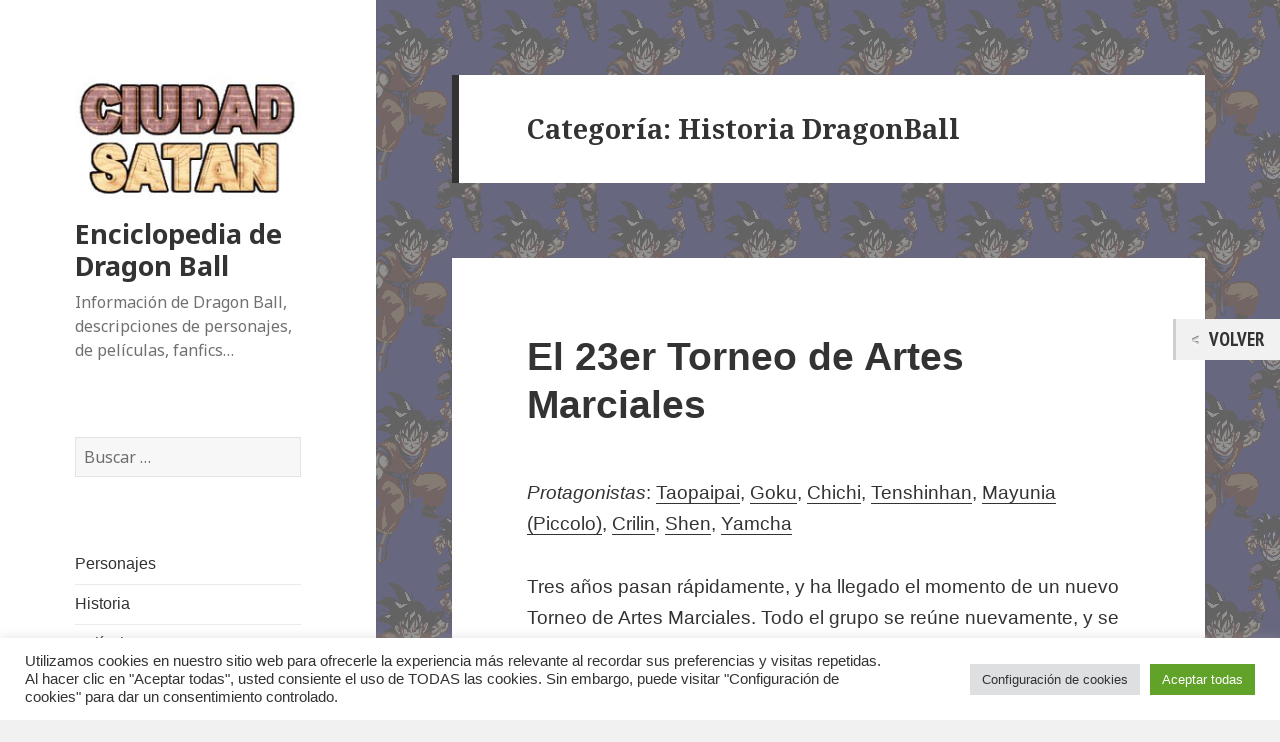

--- FILE ---
content_type: text/html; charset=UTF-8
request_url: https://dragonball.victor-rodenas.com/category/historia-dragonball/
body_size: 28649
content:
<!DOCTYPE html>
<html dir="ltr" lang="es"
	prefix="og: https://ogp.me/ns#"  class="no-js">
<head>
	<meta charset="UTF-8">
	<meta name="viewport" content="width=device-width">
	<link rel="profile" href="https://gmpg.org/xfn/11">
	<link rel="pingback" href="https://dragonball.victor-rodenas.com/xmlrpc.php">
	<!--[if lt IE 9]>
	<script src="https://dragonball.victor-rodenas.com/wp-content/themes/twentyfifteen/js/html5.js"></script>
	<![endif]-->
	<script>(function(html){html.className = html.className.replace(/\bno-js\b/,'js')})(document.documentElement);</script>
<title>Historia DragonBall - Enciclopedia de Dragon Ball</title>

		<!-- All in One SEO 4.4.3 - aioseo.com -->
		<meta name="robots" content="max-image-preview:large" />
		<link rel="canonical" href="https://dragonball.victor-rodenas.com/category/historia-dragonball/" />
		<meta name="generator" content="All in One SEO (AIOSEO) 4.4.3" />
		<script type="application/ld+json" class="aioseo-schema">
			{"@context":"https:\/\/schema.org","@graph":[{"@type":"BreadcrumbList","@id":"https:\/\/dragonball.victor-rodenas.com\/category\/historia-dragonball\/#breadcrumblist","itemListElement":[{"@type":"ListItem","@id":"https:\/\/dragonball.victor-rodenas.com\/#listItem","position":1,"item":{"@type":"WebPage","@id":"https:\/\/dragonball.victor-rodenas.com\/","name":"Inicio","description":"Informaci\u00f3n de Dragon Ball, descripciones de personajes, de pel\u00edculas, fanfics...","url":"https:\/\/dragonball.victor-rodenas.com\/"},"nextItem":"https:\/\/dragonball.victor-rodenas.com\/category\/historia-dragonball\/#listItem"},{"@type":"ListItem","@id":"https:\/\/dragonball.victor-rodenas.com\/category\/historia-dragonball\/#listItem","position":2,"item":{"@type":"WebPage","@id":"https:\/\/dragonball.victor-rodenas.com\/category\/historia-dragonball\/","name":"Historia DragonBall","url":"https:\/\/dragonball.victor-rodenas.com\/category\/historia-dragonball\/"},"previousItem":"https:\/\/dragonball.victor-rodenas.com\/#listItem"}]},{"@type":"CollectionPage","@id":"https:\/\/dragonball.victor-rodenas.com\/category\/historia-dragonball\/#collectionpage","url":"https:\/\/dragonball.victor-rodenas.com\/category\/historia-dragonball\/","name":"Historia DragonBall - Enciclopedia de Dragon Ball","inLanguage":"es-ES","isPartOf":{"@id":"https:\/\/dragonball.victor-rodenas.com\/#website"},"breadcrumb":{"@id":"https:\/\/dragonball.victor-rodenas.com\/category\/historia-dragonball\/#breadcrumblist"}},{"@type":"Organization","@id":"https:\/\/dragonball.victor-rodenas.com\/#organization","name":"Enciclopedia de Dragon Ball","url":"https:\/\/dragonball.victor-rodenas.com\/","logo":{"@type":"ImageObject","url":"https:\/\/dragonball.victor-rodenas.com\/wp-content\/uploads\/2017\/03\/cropped-lsatan.jpg","@id":"https:\/\/dragonball.victor-rodenas.com\/#organizationLogo","width":248,"height":139},"image":{"@id":"https:\/\/dragonball.victor-rodenas.com\/#organizationLogo"}},{"@type":"WebSite","@id":"https:\/\/dragonball.victor-rodenas.com\/#website","url":"https:\/\/dragonball.victor-rodenas.com\/","name":"Enciclopedia de Dragon Ball","description":"Informaci\u00f3n de Dragon Ball, descripciones de personajes, de pel\u00edculas, fanfics...","inLanguage":"es-ES","publisher":{"@id":"https:\/\/dragonball.victor-rodenas.com\/#organization"}}]}
		</script>
		<!-- All in One SEO -->

<link rel='dns-prefetch' href='//fonts.googleapis.com' />
<link href='https://fonts.gstatic.com' crossorigin rel='preconnect' />
<link rel="alternate" type="application/rss+xml" title="Enciclopedia de Dragon Ball &raquo; Feed" href="https://dragonball.victor-rodenas.com/feed/" />
<link rel="alternate" type="application/rss+xml" title="Enciclopedia de Dragon Ball &raquo; Feed de los comentarios" href="https://dragonball.victor-rodenas.com/comments/feed/" />
<link rel="alternate" type="application/rss+xml" title="Enciclopedia de Dragon Ball &raquo; Categoría Historia DragonBall del feed" href="https://dragonball.victor-rodenas.com/category/historia-dragonball/feed/" />
		<!-- This site uses the Google Analytics by MonsterInsights plugin v8.18 - Using Analytics tracking - https://www.monsterinsights.com/ -->
		<!-- Nota: MonsterInsights no está actualmente configurado en este sitio. El dueño del sitio necesita identificarse usando su cuenta de Google Analytics en el panel de ajustes de MonsterInsights. -->
					<!-- No tracking code set -->
				<!-- / Google Analytics by MonsterInsights -->
		<script type="text/javascript">
window._wpemojiSettings = {"baseUrl":"https:\/\/s.w.org\/images\/core\/emoji\/14.0.0\/72x72\/","ext":".png","svgUrl":"https:\/\/s.w.org\/images\/core\/emoji\/14.0.0\/svg\/","svgExt":".svg","source":{"concatemoji":"https:\/\/dragonball.victor-rodenas.com\/wp-includes\/js\/wp-emoji-release.min.js?ver=6.3.7"}};
/*! This file is auto-generated */
!function(i,n){var o,s,e;function c(e){try{var t={supportTests:e,timestamp:(new Date).valueOf()};sessionStorage.setItem(o,JSON.stringify(t))}catch(e){}}function p(e,t,n){e.clearRect(0,0,e.canvas.width,e.canvas.height),e.fillText(t,0,0);var t=new Uint32Array(e.getImageData(0,0,e.canvas.width,e.canvas.height).data),r=(e.clearRect(0,0,e.canvas.width,e.canvas.height),e.fillText(n,0,0),new Uint32Array(e.getImageData(0,0,e.canvas.width,e.canvas.height).data));return t.every(function(e,t){return e===r[t]})}function u(e,t,n){switch(t){case"flag":return n(e,"\ud83c\udff3\ufe0f\u200d\u26a7\ufe0f","\ud83c\udff3\ufe0f\u200b\u26a7\ufe0f")?!1:!n(e,"\ud83c\uddfa\ud83c\uddf3","\ud83c\uddfa\u200b\ud83c\uddf3")&&!n(e,"\ud83c\udff4\udb40\udc67\udb40\udc62\udb40\udc65\udb40\udc6e\udb40\udc67\udb40\udc7f","\ud83c\udff4\u200b\udb40\udc67\u200b\udb40\udc62\u200b\udb40\udc65\u200b\udb40\udc6e\u200b\udb40\udc67\u200b\udb40\udc7f");case"emoji":return!n(e,"\ud83e\udef1\ud83c\udffb\u200d\ud83e\udef2\ud83c\udfff","\ud83e\udef1\ud83c\udffb\u200b\ud83e\udef2\ud83c\udfff")}return!1}function f(e,t,n){var r="undefined"!=typeof WorkerGlobalScope&&self instanceof WorkerGlobalScope?new OffscreenCanvas(300,150):i.createElement("canvas"),a=r.getContext("2d",{willReadFrequently:!0}),o=(a.textBaseline="top",a.font="600 32px Arial",{});return e.forEach(function(e){o[e]=t(a,e,n)}),o}function t(e){var t=i.createElement("script");t.src=e,t.defer=!0,i.head.appendChild(t)}"undefined"!=typeof Promise&&(o="wpEmojiSettingsSupports",s=["flag","emoji"],n.supports={everything:!0,everythingExceptFlag:!0},e=new Promise(function(e){i.addEventListener("DOMContentLoaded",e,{once:!0})}),new Promise(function(t){var n=function(){try{var e=JSON.parse(sessionStorage.getItem(o));if("object"==typeof e&&"number"==typeof e.timestamp&&(new Date).valueOf()<e.timestamp+604800&&"object"==typeof e.supportTests)return e.supportTests}catch(e){}return null}();if(!n){if("undefined"!=typeof Worker&&"undefined"!=typeof OffscreenCanvas&&"undefined"!=typeof URL&&URL.createObjectURL&&"undefined"!=typeof Blob)try{var e="postMessage("+f.toString()+"("+[JSON.stringify(s),u.toString(),p.toString()].join(",")+"));",r=new Blob([e],{type:"text/javascript"}),a=new Worker(URL.createObjectURL(r),{name:"wpTestEmojiSupports"});return void(a.onmessage=function(e){c(n=e.data),a.terminate(),t(n)})}catch(e){}c(n=f(s,u,p))}t(n)}).then(function(e){for(var t in e)n.supports[t]=e[t],n.supports.everything=n.supports.everything&&n.supports[t],"flag"!==t&&(n.supports.everythingExceptFlag=n.supports.everythingExceptFlag&&n.supports[t]);n.supports.everythingExceptFlag=n.supports.everythingExceptFlag&&!n.supports.flag,n.DOMReady=!1,n.readyCallback=function(){n.DOMReady=!0}}).then(function(){return e}).then(function(){var e;n.supports.everything||(n.readyCallback(),(e=n.source||{}).concatemoji?t(e.concatemoji):e.wpemoji&&e.twemoji&&(t(e.twemoji),t(e.wpemoji)))}))}((window,document),window._wpemojiSettings);
</script>
<style type="text/css">
img.wp-smiley,
img.emoji {
	display: inline !important;
	border: none !important;
	box-shadow: none !important;
	height: 1em !important;
	width: 1em !important;
	margin: 0 0.07em !important;
	vertical-align: -0.1em !important;
	background: none !important;
	padding: 0 !important;
}
</style>
	<link rel="stylesheet" href="https://dragonball.victor-rodenas.com/wp-content/cache/minify/25767.css" media="all" />


<style id='classic-theme-styles-inline-css' type='text/css'>
/*! This file is auto-generated */
.wp-block-button__link{color:#fff;background-color:#32373c;border-radius:9999px;box-shadow:none;text-decoration:none;padding:calc(.667em + 2px) calc(1.333em + 2px);font-size:1.125em}.wp-block-file__button{background:#32373c;color:#fff;text-decoration:none}
</style>
<style id='global-styles-inline-css' type='text/css'>
body{--wp--preset--color--black: #000000;--wp--preset--color--cyan-bluish-gray: #abb8c3;--wp--preset--color--white: #ffffff;--wp--preset--color--pale-pink: #f78da7;--wp--preset--color--vivid-red: #cf2e2e;--wp--preset--color--luminous-vivid-orange: #ff6900;--wp--preset--color--luminous-vivid-amber: #fcb900;--wp--preset--color--light-green-cyan: #7bdcb5;--wp--preset--color--vivid-green-cyan: #00d084;--wp--preset--color--pale-cyan-blue: #8ed1fc;--wp--preset--color--vivid-cyan-blue: #0693e3;--wp--preset--color--vivid-purple: #9b51e0;--wp--preset--gradient--vivid-cyan-blue-to-vivid-purple: linear-gradient(135deg,rgba(6,147,227,1) 0%,rgb(155,81,224) 100%);--wp--preset--gradient--light-green-cyan-to-vivid-green-cyan: linear-gradient(135deg,rgb(122,220,180) 0%,rgb(0,208,130) 100%);--wp--preset--gradient--luminous-vivid-amber-to-luminous-vivid-orange: linear-gradient(135deg,rgba(252,185,0,1) 0%,rgba(255,105,0,1) 100%);--wp--preset--gradient--luminous-vivid-orange-to-vivid-red: linear-gradient(135deg,rgba(255,105,0,1) 0%,rgb(207,46,46) 100%);--wp--preset--gradient--very-light-gray-to-cyan-bluish-gray: linear-gradient(135deg,rgb(238,238,238) 0%,rgb(169,184,195) 100%);--wp--preset--gradient--cool-to-warm-spectrum: linear-gradient(135deg,rgb(74,234,220) 0%,rgb(151,120,209) 20%,rgb(207,42,186) 40%,rgb(238,44,130) 60%,rgb(251,105,98) 80%,rgb(254,248,76) 100%);--wp--preset--gradient--blush-light-purple: linear-gradient(135deg,rgb(255,206,236) 0%,rgb(152,150,240) 100%);--wp--preset--gradient--blush-bordeaux: linear-gradient(135deg,rgb(254,205,165) 0%,rgb(254,45,45) 50%,rgb(107,0,62) 100%);--wp--preset--gradient--luminous-dusk: linear-gradient(135deg,rgb(255,203,112) 0%,rgb(199,81,192) 50%,rgb(65,88,208) 100%);--wp--preset--gradient--pale-ocean: linear-gradient(135deg,rgb(255,245,203) 0%,rgb(182,227,212) 50%,rgb(51,167,181) 100%);--wp--preset--gradient--electric-grass: linear-gradient(135deg,rgb(202,248,128) 0%,rgb(113,206,126) 100%);--wp--preset--gradient--midnight: linear-gradient(135deg,rgb(2,3,129) 0%,rgb(40,116,252) 100%);--wp--preset--font-size--small: 13px;--wp--preset--font-size--medium: 20px;--wp--preset--font-size--large: 36px;--wp--preset--font-size--x-large: 42px;--wp--preset--spacing--20: 0.44rem;--wp--preset--spacing--30: 0.67rem;--wp--preset--spacing--40: 1rem;--wp--preset--spacing--50: 1.5rem;--wp--preset--spacing--60: 2.25rem;--wp--preset--spacing--70: 3.38rem;--wp--preset--spacing--80: 5.06rem;--wp--preset--shadow--natural: 6px 6px 9px rgba(0, 0, 0, 0.2);--wp--preset--shadow--deep: 12px 12px 50px rgba(0, 0, 0, 0.4);--wp--preset--shadow--sharp: 6px 6px 0px rgba(0, 0, 0, 0.2);--wp--preset--shadow--outlined: 6px 6px 0px -3px rgba(255, 255, 255, 1), 6px 6px rgba(0, 0, 0, 1);--wp--preset--shadow--crisp: 6px 6px 0px rgba(0, 0, 0, 1);}:where(.is-layout-flex){gap: 0.5em;}:where(.is-layout-grid){gap: 0.5em;}body .is-layout-flow > .alignleft{float: left;margin-inline-start: 0;margin-inline-end: 2em;}body .is-layout-flow > .alignright{float: right;margin-inline-start: 2em;margin-inline-end: 0;}body .is-layout-flow > .aligncenter{margin-left: auto !important;margin-right: auto !important;}body .is-layout-constrained > .alignleft{float: left;margin-inline-start: 0;margin-inline-end: 2em;}body .is-layout-constrained > .alignright{float: right;margin-inline-start: 2em;margin-inline-end: 0;}body .is-layout-constrained > .aligncenter{margin-left: auto !important;margin-right: auto !important;}body .is-layout-constrained > :where(:not(.alignleft):not(.alignright):not(.alignfull)){max-width: var(--wp--style--global--content-size);margin-left: auto !important;margin-right: auto !important;}body .is-layout-constrained > .alignwide{max-width: var(--wp--style--global--wide-size);}body .is-layout-flex{display: flex;}body .is-layout-flex{flex-wrap: wrap;align-items: center;}body .is-layout-flex > *{margin: 0;}body .is-layout-grid{display: grid;}body .is-layout-grid > *{margin: 0;}:where(.wp-block-columns.is-layout-flex){gap: 2em;}:where(.wp-block-columns.is-layout-grid){gap: 2em;}:where(.wp-block-post-template.is-layout-flex){gap: 1.25em;}:where(.wp-block-post-template.is-layout-grid){gap: 1.25em;}.has-black-color{color: var(--wp--preset--color--black) !important;}.has-cyan-bluish-gray-color{color: var(--wp--preset--color--cyan-bluish-gray) !important;}.has-white-color{color: var(--wp--preset--color--white) !important;}.has-pale-pink-color{color: var(--wp--preset--color--pale-pink) !important;}.has-vivid-red-color{color: var(--wp--preset--color--vivid-red) !important;}.has-luminous-vivid-orange-color{color: var(--wp--preset--color--luminous-vivid-orange) !important;}.has-luminous-vivid-amber-color{color: var(--wp--preset--color--luminous-vivid-amber) !important;}.has-light-green-cyan-color{color: var(--wp--preset--color--light-green-cyan) !important;}.has-vivid-green-cyan-color{color: var(--wp--preset--color--vivid-green-cyan) !important;}.has-pale-cyan-blue-color{color: var(--wp--preset--color--pale-cyan-blue) !important;}.has-vivid-cyan-blue-color{color: var(--wp--preset--color--vivid-cyan-blue) !important;}.has-vivid-purple-color{color: var(--wp--preset--color--vivid-purple) !important;}.has-black-background-color{background-color: var(--wp--preset--color--black) !important;}.has-cyan-bluish-gray-background-color{background-color: var(--wp--preset--color--cyan-bluish-gray) !important;}.has-white-background-color{background-color: var(--wp--preset--color--white) !important;}.has-pale-pink-background-color{background-color: var(--wp--preset--color--pale-pink) !important;}.has-vivid-red-background-color{background-color: var(--wp--preset--color--vivid-red) !important;}.has-luminous-vivid-orange-background-color{background-color: var(--wp--preset--color--luminous-vivid-orange) !important;}.has-luminous-vivid-amber-background-color{background-color: var(--wp--preset--color--luminous-vivid-amber) !important;}.has-light-green-cyan-background-color{background-color: var(--wp--preset--color--light-green-cyan) !important;}.has-vivid-green-cyan-background-color{background-color: var(--wp--preset--color--vivid-green-cyan) !important;}.has-pale-cyan-blue-background-color{background-color: var(--wp--preset--color--pale-cyan-blue) !important;}.has-vivid-cyan-blue-background-color{background-color: var(--wp--preset--color--vivid-cyan-blue) !important;}.has-vivid-purple-background-color{background-color: var(--wp--preset--color--vivid-purple) !important;}.has-black-border-color{border-color: var(--wp--preset--color--black) !important;}.has-cyan-bluish-gray-border-color{border-color: var(--wp--preset--color--cyan-bluish-gray) !important;}.has-white-border-color{border-color: var(--wp--preset--color--white) !important;}.has-pale-pink-border-color{border-color: var(--wp--preset--color--pale-pink) !important;}.has-vivid-red-border-color{border-color: var(--wp--preset--color--vivid-red) !important;}.has-luminous-vivid-orange-border-color{border-color: var(--wp--preset--color--luminous-vivid-orange) !important;}.has-luminous-vivid-amber-border-color{border-color: var(--wp--preset--color--luminous-vivid-amber) !important;}.has-light-green-cyan-border-color{border-color: var(--wp--preset--color--light-green-cyan) !important;}.has-vivid-green-cyan-border-color{border-color: var(--wp--preset--color--vivid-green-cyan) !important;}.has-pale-cyan-blue-border-color{border-color: var(--wp--preset--color--pale-cyan-blue) !important;}.has-vivid-cyan-blue-border-color{border-color: var(--wp--preset--color--vivid-cyan-blue) !important;}.has-vivid-purple-border-color{border-color: var(--wp--preset--color--vivid-purple) !important;}.has-vivid-cyan-blue-to-vivid-purple-gradient-background{background: var(--wp--preset--gradient--vivid-cyan-blue-to-vivid-purple) !important;}.has-light-green-cyan-to-vivid-green-cyan-gradient-background{background: var(--wp--preset--gradient--light-green-cyan-to-vivid-green-cyan) !important;}.has-luminous-vivid-amber-to-luminous-vivid-orange-gradient-background{background: var(--wp--preset--gradient--luminous-vivid-amber-to-luminous-vivid-orange) !important;}.has-luminous-vivid-orange-to-vivid-red-gradient-background{background: var(--wp--preset--gradient--luminous-vivid-orange-to-vivid-red) !important;}.has-very-light-gray-to-cyan-bluish-gray-gradient-background{background: var(--wp--preset--gradient--very-light-gray-to-cyan-bluish-gray) !important;}.has-cool-to-warm-spectrum-gradient-background{background: var(--wp--preset--gradient--cool-to-warm-spectrum) !important;}.has-blush-light-purple-gradient-background{background: var(--wp--preset--gradient--blush-light-purple) !important;}.has-blush-bordeaux-gradient-background{background: var(--wp--preset--gradient--blush-bordeaux) !important;}.has-luminous-dusk-gradient-background{background: var(--wp--preset--gradient--luminous-dusk) !important;}.has-pale-ocean-gradient-background{background: var(--wp--preset--gradient--pale-ocean) !important;}.has-electric-grass-gradient-background{background: var(--wp--preset--gradient--electric-grass) !important;}.has-midnight-gradient-background{background: var(--wp--preset--gradient--midnight) !important;}.has-small-font-size{font-size: var(--wp--preset--font-size--small) !important;}.has-medium-font-size{font-size: var(--wp--preset--font-size--medium) !important;}.has-large-font-size{font-size: var(--wp--preset--font-size--large) !important;}.has-x-large-font-size{font-size: var(--wp--preset--font-size--x-large) !important;}
.wp-block-navigation a:where(:not(.wp-element-button)){color: inherit;}
:where(.wp-block-post-template.is-layout-flex){gap: 1.25em;}:where(.wp-block-post-template.is-layout-grid){gap: 1.25em;}
:where(.wp-block-columns.is-layout-flex){gap: 2em;}:where(.wp-block-columns.is-layout-grid){gap: 2em;}
.wp-block-pullquote{font-size: 1.5em;line-height: 1.6;}
</style>
<link rel="stylesheet" href="https://dragonball.victor-rodenas.com/wp-content/cache/minify/24959.css" media="all" />






<link rel='stylesheet' id='googleFonts1-css' href='https://fonts.googleapis.com/css?family=Cabin%3A400%2C500%2C600%2Cbold&#038;ver=6.3.7' type='text/css' media='all' />
<link rel='stylesheet' id='googleFonts2-css' href='https://fonts.googleapis.com/css?family=PT+Sans+Narrow%3Aregular%2Cbold&#038;ver=6.3.7' type='text/css' media='all' />
<link rel='stylesheet' id='twentyfifteen-fonts-css' href='https://fonts.googleapis.com/css?family=Noto+Sans%3A400italic%2C700italic%2C400%2C700%7CNoto+Serif%3A400italic%2C700italic%2C400%2C700%7CInconsolata%3A400%2C700&#038;subset=latin%2Clatin-ext' type='text/css' media='all' />
<link rel="stylesheet" href="https://dragonball.victor-rodenas.com/wp-content/cache/minify/b45cf.css" media="all" />


<!--[if lt IE 9]>
<link rel='stylesheet' id='twentyfifteen-ie-css' href='https://dragonball.victor-rodenas.com/wp-content/themes/twentyfifteen/css/ie.css?ver=20141010' type='text/css' media='all' />
<![endif]-->
<!--[if lt IE 8]>
<link rel='stylesheet' id='twentyfifteen-ie7-css' href='https://dragonball.victor-rodenas.com/wp-content/themes/twentyfifteen/css/ie7.css?ver=20141010' type='text/css' media='all' />
<![endif]-->

<script  src="https://dragonball.victor-rodenas.com/wp-content/cache/minify/818c0.js"></script>


<script type='text/javascript' id='cookie-law-info-js-extra'>
/* <![CDATA[ */
var Cli_Data = {"nn_cookie_ids":[],"cookielist":[],"non_necessary_cookies":[],"ccpaEnabled":"","ccpaRegionBased":"","ccpaBarEnabled":"","strictlyEnabled":["necessary","obligatoire"],"ccpaType":"gdpr","js_blocking":"1","custom_integration":"","triggerDomRefresh":"","secure_cookies":""};
var cli_cookiebar_settings = {"animate_speed_hide":"500","animate_speed_show":"500","background":"#FFF","border":"#b1a6a6c2","border_on":"","button_1_button_colour":"#61a229","button_1_button_hover":"#4e8221","button_1_link_colour":"#fff","button_1_as_button":"1","button_1_new_win":"","button_2_button_colour":"#333","button_2_button_hover":"#292929","button_2_link_colour":"#444","button_2_as_button":"","button_2_hidebar":"","button_3_button_colour":"#dedfe0","button_3_button_hover":"#b2b2b3","button_3_link_colour":"#333333","button_3_as_button":"1","button_3_new_win":"","button_4_button_colour":"#dedfe0","button_4_button_hover":"#b2b2b3","button_4_link_colour":"#333333","button_4_as_button":"1","button_7_button_colour":"#61a229","button_7_button_hover":"#4e8221","button_7_link_colour":"#fff","button_7_as_button":"1","button_7_new_win":"","font_family":"inherit","header_fix":"","notify_animate_hide":"1","notify_animate_show":"","notify_div_id":"#cookie-law-info-bar","notify_position_horizontal":"right","notify_position_vertical":"bottom","scroll_close":"","scroll_close_reload":"","accept_close_reload":"","reject_close_reload":"","showagain_tab":"","showagain_background":"#fff","showagain_border":"#000","showagain_div_id":"#cookie-law-info-again","showagain_x_position":"100px","text":"#333333","show_once_yn":"","show_once":"10000","logging_on":"","as_popup":"","popup_overlay":"1","bar_heading_text":"","cookie_bar_as":"banner","popup_showagain_position":"bottom-right","widget_position":"left"};
var log_object = {"ajax_url":"https:\/\/dragonball.victor-rodenas.com\/wp-admin\/admin-ajax.php"};
/* ]]> */
</script>
<script  src="https://dragonball.victor-rodenas.com/wp-content/cache/minify/d7bac.js"></script>

<script type='text/javascript' id='to-top-js-extra'>
/* <![CDATA[ */
var to_top_options = {"scroll_offset":"100","icon_opacity":"50","style":"icon","icon_type":"dashicons-arrow-up-alt2","icon_color":"#ffffff","icon_bg_color":"#000000","icon_size":"32","border_radius":"5","image":"https:\/\/dragonball.victor-rodenas.com\/wp-content\/plugins\/to-top\/admin\/images\/default.png","image_width":"65","image_alt":"","location":"bottom-right","margin_x":"20","margin_y":"20","show_on_admin":"0","enable_autohide":"0","autohide_time":"2","enable_hide_small_device":"0","small_device_max_width":"640","reset":"0"};
/* ]]> */
</script>
<script  async src="https://dragonball.victor-rodenas.com/wp-content/cache/minify/452b3.js"></script>

<script  src="https://dragonball.victor-rodenas.com/wp-content/cache/minify/31748.js"></script>

<link rel="https://api.w.org/" href="https://dragonball.victor-rodenas.com/wp-json/" /><link rel="alternate" type="application/json" href="https://dragonball.victor-rodenas.com/wp-json/wp/v2/categories/5" /><link rel="EditURI" type="application/rsd+xml" title="RSD" href="https://dragonball.victor-rodenas.com/xmlrpc.php?rsd" />
<meta name="generator" content="WordPress 6.3.7" />
<script async src="//pagead2.googlesyndication.com/pagead/js/adsbygoogle.js"></script>
<script>
     (adsbygoogle = window.adsbygoogle || []).push({
          google_ad_client: "ca-pub-9782292012759635",
          enable_page_level_ads: true
     });
</script>

<style type="text/css">.backButton{}</style><style type="text/css" id="custom-background-css">
body.custom-background { background-image: url("https://dragonball.victor-rodenas.com/wp-content/uploads/2017/03/main.gif"); background-position: left top; background-size: auto; background-repeat: repeat; background-attachment: fixed; }
</style>
			<style type="text/css" id="wp-custom-css">
			/*
Puedes añadir tu propio CSS aquí.

Haz clic en el icono de ayuda de arriba para averiguar más.
*/

.bordeBp  {

    border-radius: 14px 14px 14px 14px;
    -moz-border-radius: 14px 14px 14px 14px;
    -webkit-border-radius: 14px 14px 14px 14px;
    border: 2px solid #000000;
    margin-bottom: 0px;
}

table.trofeo, table.trofeo th, table.trofeo td {
border:0px;
}
body {
		font-family: Arial,Helvetica,sans-serif;

}

table#menuPrincipal {
    font-size: 0.8em;
}		</style>
		</head>

<body data-rsssl=1 class="archive category category-historia-dragonball category-5 custom-background wp-custom-logo fully-background">


<div id="page" class="hfeed site">
	<a class="skip-link screen-reader-text" href="#content">Saltar al contenido</a>

	<div id="sidebar" class="sidebar">
		<header id="masthead" class="site-header" role="banner">
			<div class="site-branding">
				<a href="https://dragonball.victor-rodenas.com/" class="custom-logo-link" rel="home"><img width="248" height="139" src="https://dragonball.victor-rodenas.com/wp-content/uploads/2017/03/cropped-lsatan.jpg" class="custom-logo" alt="Enciclopedia de Dragon Ball" decoding="async" /></a>						<p class="site-title"><a href="https://dragonball.victor-rodenas.com/" rel="home">Enciclopedia de Dragon Ball</a></p>
											<p class="site-description">Información de Dragon Ball, descripciones de personajes, de películas, fanfics&#8230;</p>
									<button class="secondary-toggle">Menú y widgets</button>
			</div><!-- .site-branding -->
		</header><!-- .site-header -->

			<div id="secondary" class="secondary">

		
		
					<div id="widget-area" class="widget-area" role="complementary">
				<aside id="search-2" class="widget widget_search"><form role="search" method="get" class="search-form" action="https://dragonball.victor-rodenas.com/">
				<label>
					<span class="screen-reader-text">Buscar:</span>
					<input type="search" class="search-field" placeholder="Buscar &hellip;" value="" name="s" />
				</label>
				<input type="submit" class="search-submit screen-reader-text" value="Buscar" />
			</form></aside><aside id="nav_menu-2" class="widget widget_nav_menu"><div class="menu-principal-container"><ul id="menu-principal" class="menu"><li id="menu-item-1299" class="menu-item menu-item-type-custom menu-item-object-custom menu-item-1299"><a href="https://dragonball.victor-rodenas.com/registro-civil-de-ciudad-satan/">Personajes</a></li>
<li id="menu-item-1300" class="menu-item menu-item-type-custom menu-item-object-custom menu-item-1300"><a href="https://dragonball.victor-rodenas.com/museo-de-historia-satan/">Historia</a></li>
<li id="menu-item-1301" class="menu-item menu-item-type-custom menu-item-object-custom menu-item-1301"><a href="https://dragonball.victor-rodenas.com/cine-satan/">Películas</a></li>
<li id="menu-item-1302" class="menu-item menu-item-type-custom menu-item-object-custom menu-item-1302"><a href="https://dragonball.victor-rodenas.com/gimnasio-satan/">Técnicas</a></li>
<li id="menu-item-1303" class="menu-item menu-item-type-custom menu-item-object-custom menu-item-1303"><a href="https://dragonball.victor-rodenas.com/discoteca-satan/">Canciones</a></li>
<li id="menu-item-1304" class="menu-item menu-item-type-custom menu-item-object-custom menu-item-1304"><a href="https://dragonball.victor-rodenas.com/bazar-satan/">Varios</a></li>
<li id="menu-item-3375" class="menu-item menu-item-type-custom menu-item-object-custom menu-item-3375"><a href="https://dragonball.victor-rodenas.com/expoarte-satan/">Imágenes</a></li>
<li id="menu-item-1305" class="menu-item menu-item-type-custom menu-item-object-custom menu-item-1305"><a href="https://dragonball.victor-rodenas.com/biblioteca-satan/">Fanfics</a></li>
<li id="menu-item-4915" class="menu-item menu-item-type-post_type menu-item-object-page menu-item-4915"><a href="https://dragonball.victor-rodenas.com/espaciopuerto-satan/">Enlaces</a></li>
<li id="menu-item-4914" class="menu-item menu-item-type-post_type menu-item-object-page menu-item-4914"><a href="https://dragonball.victor-rodenas.com/el-salon-purpura-de-la-mansion-satan/">Premios</a></li>
<li id="menu-item-4984" class="menu-item menu-item-type-custom menu-item-object-custom menu-item-home menu-item-4984"><a href="https://dragonball.victor-rodenas.com/#informacionweb">Información de la Web</a></li>
</ul></div></aside><aside id="text-2" class="widget widget_text">			<div class="textwidget"></div>
		</aside>			</div><!-- .widget-area -->
		
	</div><!-- .secondary -->

	</div><!-- .sidebar -->

	<div id="content" class="site-content">

	<section id="primary" class="content-area">
		<main id="main" class="site-main" role="main">

		
			<header class="page-header">
				<h1 class="page-title">Categoría: <span>Historia DragonBall</span></h1>			</header><!-- .page-header -->

			
<article id="post-704" class="post-704 post type-post status-publish format-standard hentry category-historia-dragonball">
	
	<header class="entry-header">
		<h2 class="entry-title"><a href="https://dragonball.victor-rodenas.com/el-23er-torneo-de-artes-marciales/" rel="bookmark">El 23er Torneo de Artes Marciales</a></h2>	</header><!-- .entry-header -->

	<div class="entry-content">
		<p><em>Protagonistas</em>: <a href="https://dragonball.victor-rodenas.com/taopaipai-y-el-maestro-tsuru/#Taopaipai">Taopaipai</a>, <a href="https://dragonball.victor-rodenas.com/goku/">Goku</a>, <a href="https://dragonball.victor-rodenas.com/chichi-y-gyuumaoh/#Chichi">Chichi</a>, <a href="https://dragonball.victor-rodenas.com/tenshinhan-y-chaoz/#Tenshinhan">Tenshinhan</a>, <a href="https://dragonball.victor-rodenas.com/piccolo/">Mayunia (Piccolo)</a>, <a href="https://dragonball.victor-rodenas.com/crilin/">Crilin</a>, <a href="https://dragonball.victor-rodenas.com/kamisama-y-mister-popo/#Shen">Shen</a>, <a href="https://dragonball.victor-rodenas.com/yamcha-y-puar/#Yamcha">Yamcha</a></p>
<p>Tres años pasan rápidamente, y ha llegado el momento de un nuevo Torneo de Artes Marciales. Todo el grupo se reúne nuevamente, y se inscriben en el torneo (esta vez, Roshi no participará, pues los demás ya son demasiado fuertes para él). Pronto se encuentran con Piccolo, quien se inscribió con el nombre de Mayunia, y sólo Goku lo reconoce. También conocen a una muchacha que conoce a Goku, pero nadie sabe quién es. Cuando se da cuenta que Goku no la recuerda, se disgusta mucho y se aleja.</p>
<p>Las preliminares transcurren sin mucha emoción, excepto por un par peleas: <a href="https://dragonball.victor-rodenas.com/tenshinhan-y-chaoz/#Chaoz">Chaoz </a>pierde al luchar contra Taopaipai, que ha regresado convertido en cyborg, mucho más fuerte que antes. Además, <a href="https://dragonball.victor-rodenas.com/karin-y-yajirobe/#Yajirobe">Yajirobe </a>está luchando también, ocultando su rostro con una máscara, y pierde ante un ridículo llamado Shen, que parece ganar por pura suerte.</p>
<p>También pasa a las finales la chica misteriosa que conoce a Goku, que no da a conocer su nombre. Los cuartos de final quedan así:</p>
<table class="champ">
<tbody>
<tr>
<th colspan="3">Cuartos de Final</th>
</tr>
<tr>
<td align="right" width="100">Taopaipai<br />
Goku<br />
Mayunia<br />
Shen</td>
<td><b>VS<br />
VS<br />
VS<br />
VS<br />
</b></td>
<td width="100">Tenshinhan<br />
Anónima<br />
Crilin<br />
Yamcha</td>
</tr>
</tbody>
</table>
<p><img decoding="async" class="alignleft size-full wp-image-2188" src="https://dragonball.victor-rodenas.com/wp-content/uploads/2017/03/db92.jpg" alt="" width="150" height="108" />El primer combate es muy corto, pues aunque Taopaipai utiliza el <a href="https://dragonball.victor-rodenas.com/tecnicas-usadas-solo-en-el-torneo-23/#Super_Dodonpa">Super Dodonpa</a>, Tenshinhan lo derrota con facilidad. En el segundo combate se descubre la identidad de la muchacha: resulta ser Chichi, la hija de <a href="https://dragonball.victor-rodenas.com/chichi-y-gyuumaoh/#Gyuumaoh">Gyuumaoh</a>, a quien Goku le prometió matrimonio hace ya muchos años, pensando que era un tipo de comida. Goku la vence con facilidad, y decide mantener su promesa, anunciando su boda.</p>
<p>El tercer combate es más interesante. Crilin muestra su nueva técnica, el Double<img decoding="async" class="alignright size-full wp-image-2189" src="https://dragonball.victor-rodenas.com/wp-content/uploads/2017/03/db91.jpg" alt="" width="150" height="120" /> <a href="https://dragonball.victor-rodenas.com/tecnicas-usadas-solo-en-el-torneo-23/#Tsuibi_Kikouha">Tsuibi Kikouha</a>, y le da unos buenos golpes a su oponente. También muestra que ha aprendido la técnica de levitación (<a href="https://dragonball.victor-rodenas.com/tecnicas-de-transporte/#Bukuujutsu_8220Arte_de_Volar8221">Bukuujutsu</a>). Pero de nada le sirve, pues Piccolo es demasiado fuerte para él.</p>
<p><img decoding="async" class="alignleft size-full wp-image-2190" src="https://dragonball.victor-rodenas.com/wp-content/uploads/2017/03/db96.jpg" alt="" width="200" height="149" />El cuarto combate es una comedia. Nadie cree que Shen tenga la más mínima posibilidad de ganar, pero consigue dar unos cuantos golpes «de suerte» a Yamcha, que resultan ser muy fuertes. Los ataques de Yamcha también son esquivados «por suerte». Ambos empiezan a luchar más seriamente, y Shen tiene todas las de ganar. Yamcha recurre a su mejor técnica: el <a href="https://dragonball.victor-rodenas.com/tecnicas-dirigidas/#Soukidan">Soukidan</a>, y logra golpear a su oponente, pero éste se recupera y lo envía fuera del ring. Goku se da cuenta que Shen es en realidad <a href="https://dragonball.victor-rodenas.com/kamisama-y-mister-popo/#Kamisama">Kamisama </a>disfrazado.</p>
<table class="champ">
<tbody>
<tr>
<th colspan="3">Semifinales</th>
</tr>
<tr>
<td align="right" width="100">Tenshinhan<br />
Mayunia</td>
<td><b>VS<br />
VS</b></td>
<td width="100">Goku<br />
Shen</td>
</tr>
</tbody>
</table>
<p>La revancha de la final del último torneo se inicia espectacularmente, con golpes<img decoding="async" loading="lazy" class="alignright size-full wp-image-2191" src="https://dragonball.victor-rodenas.com/wp-content/uploads/2017/03/db97.jpg" alt="" width="250" height="135" /> tan rápidos que casi nadie puede verlos. Tenshinhan empieza a obtener ventaja, hasta que Goku se quita parte de la ropa: un peso total de 100 kilos. La velocidad de Goku mejora increíblemente, y Tenshinhan nada puede hacer. Recurre entonces al <a href="https://dragonball.victor-rodenas.com/tecnicas-de-division-corporal/#Shi_Shin_no_Ken">Shi Shin no Ken</a>, multiplicándose por cuatro, pero Goku derrota a cada uno de ellos, enviándolos fuera del ring.</p>
<p>En el siguiente combate, luego de un intercambio de golpes, Piccolo se da cuenta de quien es realmente su oponente. Shen utiliza el <a href="https://dragonball.victor-rodenas.com/tecnicas-de-paralizacion/#Mafuuba">Mafuuba </a>para atrapar a Piccolo en una botella, pero éste le regresa el ataque, encerrándolo a él en cambio. Antes de quedar atrapado, <a href="https://dragonball.victor-rodenas.com/kamisama-y-mister-popo/#Kamisama">Kamisama </a>deja el cuerpo que estaba usando, que queda inconsciente. Piccolo pasa a las finales.</p>
<p>Antes del combate final, Piccolo se traga la botella, de modo que la única manera de recuperar a <a href="https://dragonball.victor-rodenas.com/kamisama-y-mister-popo/#Kamisama">Kamisama </a>es matando a Piccolo, pero eso mataría también a <a href="https://dragonball.victor-rodenas.com/kamisama-y-mister-popo/#Kamisama">Kamisama </a>(ya que son la misma persona). Goku les explica a los demás la situación, y quedan muy preocupados. Chichi no quiere quedar viuda antes de casarse.</p>
<table class="champ">
<tbody>
<tr>
<th colspan="3">Gran Final</th>
</tr>
<tr>
<td align="right" width="100">Goku</td>
<td><b>VS</b></td>
<td width="100">Mayunia</td>
</tr>
</tbody>
</table>
<p>La pelea final se inicia con los mejores golpes de ambos luchadores, pero ninguno<img decoding="async" loading="lazy" class="alignright size-full wp-image-2192" src="https://dragonball.victor-rodenas.com/wp-content/uploads/2017/03/db93.jpg" alt="" width="200" height="116" /> de los dos obtiene una ventaja real. Goku utiliza un Chou Kamehameha, pero Mayunia logra protegerse, aunque su ropa queda bastante destrozada. Sin su turbante, la gente lo reconoce como Piccolo, y empiezan a huir despavoridos. Piccolo usa su poder para destruir todo a su alrededor. Luego se transforma en un gigante (Chou Kyoshin Jutsu), y Goku apenas puede esquivar sus ataques, siendo golpeado por unos cuantos. Goku contraataca, y Piccolo crece aún más. Goku usa un Kamehameha para impulsarse dentro de su boca, y lo golpea desde el interior. Piccolo lo escupe, pero Goku ha logrado rescatar la botella con Kamisama, quien es rápidamente liberado, mientras Piccolo vuelve a su tamaño normal.</p>
<p>La lucha continúa, cada vez más violenta. Ambos oponentes usan más de sus técnicas: Goku utiliza un Kamehameha lanzado por los pies (Ashi kara Kamehameha), y Piccolo lanza un rayo que persigue a Goku (Tsuibi Kikouha). Piccolo resulta herido en el brazo, de modo que se lo arranca y se hace crecer uno nuevo. Furioso, Piccolo acumula toda la energía que es capaz, y provoca una inmensa explosión. Todo resulta destruido. Goku logra resistir el ataque, mientras los demás se ocultan en un agujero creado por Tenshinhan con un <a href="https://dragonball.victor-rodenas.com/tecnicas-de-doble-filo/#Kikouhou">Kikouhou</a>. Piccolo ha perdido gran parte de su energía, y Goku aprovecha para atacarlo duramente, hasta que lo deja en el suelo, inconsciente. La cuenta llega hasta nueve, pero Piccolo no estaba inconsciente en realidad, y ataca repentinamente con un rayo de su boca, tomando a Goku por sorpresa, atravesándole el pecho. Piccolo aprovecha para inutilizarle a Goku las piernas y los brazos, y prepara su ataque final.</p>
<p><img decoding="async" loading="lazy" class="alignleft size-full wp-image-2193" src="https://dragonball.victor-rodenas.com/wp-content/uploads/2017/03/db94.jpg" alt="" width="200" height="166" />Dispara un gigantesco ataque a su indefenso oponente, provocando una tremenda explosión. Pero Goku había mantenido en secreto que conocía la técnica de volar, con la que pudo escapar en el último instante y la utiliza para chocar contra Piccolo, que estaba ya tan cansado que lo lanza fuera del ring, inconsciente. Goku es el proclamado campeón del torneo.</p>
<p>Todos felicitan a Goku, y ahora que todo es seguro, <a href="https://dragonball.victor-rodenas.com/karin-y-yajirobe/#Yajirobe">Yajirobe </a>sale de su escondite y le da a Goku una semilla del ermitaño, para que se recupere. Goku celebra su victoria, feliz, hasta que ve a <a href="https://dragonball.victor-rodenas.com/kamisama-y-mister-popo/#Kamisama">Kamisama </a>a punto de matar a Piccolo. Lo detiene, pues si Piccolo muere, <a href="https://dragonball.victor-rodenas.com/kamisama-y-mister-popo/#Kamisama">Kamisama </a>correría la misma suerte. <a href="https://dragonball.victor-rodenas.com/kamisama-y-mister-popo/#Kamisama">Kamisama </a>piensa que el mundo estaría mejor sin ellos dos, pero <a href="https://dragonball.victor-rodenas.com/maestro-roshi-y-mutaito/#Kamesennin_Mutenroshi">Roshi </a>lo convence de lo contrario, ya que sin las esferas del dragón, jamás se hubieran conocido.</p>
<p>Goku pide otra semilla del ermitaño, y se la entrega a Piccolo, quien se recupera enseguida. Todos huyen despavoridos, pero Piccolo sabe que no puede vencer (al menos ahora), y se retira, planeando entrenar hasta ser capaz de vencer a Goku. Eso era exactamente lo que él quería, para tener un oponente poderoso contra el cual luchar en el futuro.</p>
<p>Entonces llega Chichi, feliz de que su futuro esposo haya triunfado. <a href="https://dragonball.victor-rodenas.com/kamisama-y-mister-popo/#Kamisama">Kamisama </a>le ofrece a Goku convertirse en el nuevo Kamisama, pero él se rehúsa, llama a su <a href="https://dragonball.victor-rodenas.com/personajes-varios/#Nube_Voladora">Nube Voladora</a>, y se va junto con Chichi, para casarse.</p>
<p><img decoding="async" loading="lazy" class="aligncenter size-full wp-image-2194" src="https://dragonball.victor-rodenas.com/wp-content/uploads/2017/03/db95.jpg" alt="" width="300" height="236" /></p>
	</div><!-- .entry-content -->

	
	<footer class="entry-footer">
		<span class="posted-on"><span class="screen-reader-text">Publicado el </span><a href="https://dragonball.victor-rodenas.com/el-23er-torneo-de-artes-marciales/" rel="bookmark"><time class="entry-date published" datetime="2017-03-08T22:04:55+00:00">8 marzo, 2017</time><time class="updated" datetime="2017-03-11T15:37:34+00:00">11 marzo, 2017</time></a></span><span class="cat-links"><span class="screen-reader-text">Categorías </span><a href="https://dragonball.victor-rodenas.com/category/historia-dragonball/" rel="category tag">Historia DragonBall</a></span>			</footer><!-- .entry-footer -->

</article><!-- #post-## -->

<article id="post-702" class="post-702 post type-post status-publish format-standard hentry category-historia-dragonball">
	
	<header class="entry-header">
		<h2 class="entry-title"><a href="https://dragonball.victor-rodenas.com/la-derrota-de-piccolo-daimaoh/" rel="bookmark">La Derrota de Piccolo Daimaoh</a></h2>	</header><!-- .entry-header -->

	<div class="entry-content">
		<p>Protagonistas: <a href="https://dragonball.victor-rodenas.com/tenshinhan-y-chaoz/#Tenshinhan">Tenshinhan</a>, <a href="https://dragonball.victor-rodenas.com/piccolo-daimaoh-y-sus-servidores/#Drum">Drum</a>, <a href="https://dragonball.victor-rodenas.com/goku/">Goku</a>, <a href="https://dragonball.victor-rodenas.com/piccolo-daimaoh-y-sus-servidores/#Piccolo_Daimaoh">Piccolo Daimao</a>, <a href="https://dragonball.victor-rodenas.com/goku/">Goku</a>, <a href="https://dragonball.victor-rodenas.com/kamisama-y-mister-popo/#Mister_Popo">Mr.Popo</a></p>
<p>Tenshinhan llega al castillo del <a href="https://dragonball.victor-rodenas.com/monarcas-surtidos/#Rey_del_Mundo">Rey</a>, y reta a Piccolo a un combate. Pero el nuevo emperador no quiere ensuciarse las manos, así que produce un nuevo sirviente, llamado Drum. Tenshinhan combate valientemente, pero es derrotado por Drum, aunque es salvado a tiempo por Goku, quien derrota al sirviente de Piccolo sin ningún problema.</p>
<p>Es el turno de Piccolo Daimaoh para luchar, y se sorprende por la nueva fuerza de Goku. La lucha es a favor de Goku en un principio, hasta que Piccolo utiliza toda su fuerza, nivelando la pelea. Pero sigue teniendo problemas, y con uno de sus poderes ocasiona una gigantesca explosión que destruye todos los alrededores. Cree haber destruido a Goku con ese ataque, pero Tenshinhan logró salvarlo utilizando la técnica de volar, aunque perdió mucha energía y no podrá hacerlo de nuevo. Piccolo prepara la misma técnica de nuevo, pero Goku lo interrumpe con un golpe. De todas formas, eso no fue suficiente, y Piccolo crea otra gran explosión.</p>
<p><img decoding="async" loading="lazy" class="alignleft size-full wp-image-2197" src="https://dragonball.victor-rodenas.com/wp-content/uploads/2017/03/db81.gif" alt="" width="110" height="103" />Goku sigue con vida, y debe recurrir a su <a href="https://dragonball.victor-rodenas.com/personajes-varios/#Nube_Voladora">Nube Voladora </a>para<img decoding="async" loading="lazy" class="alignright size-full wp-image-2198" src="https://dragonball.victor-rodenas.com/wp-content/uploads/2017/03/db82.gif" alt="" width="118" height="104" /> salir del cráter que se formó, pues apenas le quedan fuerzas. Piccolo usa a Tenshinhan como rehén, y aprovecha para atacar a Goku, que queda con un brazo inutilizado y con las piernas incapaces de sostenerlo. Piccolo celebra su victoria, y se eleva para prepara su ataque final. Se lanza en picada contra Goku, quien utiliza su brazo bueno para lanzar un <a href="https://dragonball.victor-rodenas.com/tecnicas-el-kamehameha-y-sus-variantes/#Kamehameha">Kamehameha </a>e impulsarse hacia arriba, y usando todo el poder del agua ultrasagrada atraviesa a Piccolo por el pecho.</p>
<p><img decoding="async" loading="lazy" class="alignleft size-full wp-image-2199" src="https://dragonball.victor-rodenas.com/wp-content/uploads/2017/03/db83.jpg" alt="" width="200" height="260" />Piccolo no puede creerlo, pero aún le quedan fuerzas para lanzar un último huevo, al que infunde con todos sus poderes y recuerdos. Luego, explota sin dejar rastro. Goku, sin energías ya para moverse, cae al suelo, pero es salvado por Yajirobe, quien lo lleva de nuevo a la Torre Karín. Mientras, el huevo que el monstruo lanzó se abre, y aparece una versión pequeña de Piccolo Daimaoh, que jura vengarse.</p>
<p>En la Torre Karín, Goku se recupera rápidamente, y empieza a buscar la forma de revivir a sus amigos, ahora que <a href="https://dragonball.victor-rodenas.com/shenlon-y-porunga/#Shenlon">Shenlon </a>había muerto. Karín le dice que la única solución sería hablar con el creador de las esferas del dragón: <a href="https://dragonball.victor-rodenas.com/kamisama-y-mister-popo/#Kamisama">Kamisama</a>. La única manera de llegar hasta él, es usando el báculo mágico de Goku en la cima de la Torre Karín. Goku perdió el báculo en la pelea contra Piccolo Daimaoh, pero gracias a <a href="https://dragonball.victor-rodenas.com/uranai-baba-y-sus-cinco-campeones/#Uranai_Baba">Uranai Baba </a>averigua que está en Kame House, pues Tenshinhan lo había encontrado y lo había llevado allí.</p>
<p>De vuelta en la Torre Karín, con su báculo, Goku sube y sube hasta llegar a su destino. Allí se encuentra con Mr.Popo, a quien debe vencer antes de ver a <a href="https://dragonball.victor-rodenas.com/kamisama-y-mister-popo/#Kamisama">Kamisama</a>. Goku cree que será sencillo, pero ni siquiera es capaz de tocar a Mr.Popo. Entonces, <a href="https://dragonball.victor-rodenas.com/kamisama-y-mister-popo/#Kamisama">Kamisama </a>dice que verá a Goku de todos modos, pero Goku lo ataca en cuanto lo ve, pues es idéntico a Piccolo Daimaoh. Popo lo detiene, y le explica que <a href="https://dragonball.victor-rodenas.com/kamisama-y-mister-popo/#Kamisama">Kamisama </a>y Piccolo son parte de la misma persona; una parte es buena, y la otra, malvada.</p>
<p>Luego que Goku le explica la situación, Kamisama revive a <a href="https://dragonball.victor-rodenas.com/shenlon-y-porunga/#Shenlon">Shenlon</a>, quien regresa a las esferas del dragón. Como este es un caso especial, no fue necesario esperar un año para que las esferas se reactiven, y ya que estaban reunidas en Kame House, <a href="https://dragonball.victor-rodenas.com/shenlon-y-porunga/#Shenlon">Shenlon </a>aparece y les cumple el deseo de revivir a todos los muertos a causa de Piccolo Daimaoh. <a href="https://dragonball.victor-rodenas.com/crilin/">Crilin</a>, <a href="https://dragonball.victor-rodenas.com/maestro-roshi-y-mutaito/#Kamesennin_Mutenroshi">Roshi</a>, <a href="https://dragonball.victor-rodenas.com/tenshinhan-y-chaoz/#Chaoz">Chaoz </a>y los demás guerreros muertos por Piccolo reviven, y Goku se queda entrenando con Kamisama durante tres años, hasta el siguiente torneo, donde deberá enfrentar al nuevo <a href="https://dragonball.victor-rodenas.com/piccolo/">Piccolo</a>.</p>
	</div><!-- .entry-content -->

	
	<footer class="entry-footer">
		<span class="posted-on"><span class="screen-reader-text">Publicado el </span><a href="https://dragonball.victor-rodenas.com/la-derrota-de-piccolo-daimaoh/" rel="bookmark"><time class="entry-date published" datetime="2017-03-08T22:02:02+00:00">8 marzo, 2017</time><time class="updated" datetime="2017-03-11T15:46:47+00:00">11 marzo, 2017</time></a></span><span class="cat-links"><span class="screen-reader-text">Categorías </span><a href="https://dragonball.victor-rodenas.com/category/historia-dragonball/" rel="category tag">Historia DragonBall</a></span>			</footer><!-- .entry-footer -->

</article><!-- #post-## -->

<article id="post-698" class="post-698 post type-post status-publish format-standard hentry category-historia-dragonball">
	
	<header class="entry-header">
		<h2 class="entry-title"><a href="https://dragonball.victor-rodenas.com/el-regreso-de-piccolo-daimaoh/" rel="bookmark">El Regreso de Piccolo Daimaoh</a></h2>	</header><!-- .entry-header -->

	<div class="entry-content">
		<p><em>Protagonistas</em>: <a href="https://dragonball.victor-rodenas.com/goku/">Goku</a>, <a href="https://dragonball.victor-rodenas.com/piccolo-daimaoh-y-sus-servidores/#Timbal">Timbal</a>, <a href="https://dragonball.victor-rodenas.com/piccolo-daimaoh-y-sus-servidores/#Piccolo_Daimaoh">Piccolo Daimaoh</a>, <a href="https://dragonball.victor-rodenas.com/karin-y-yajirobe/#Yajirobe">Yajirobe</a>, <a href="https://dragonball.victor-rodenas.com/piccolo-daimaoh-y-sus-servidores/#Tamborin">Támborin</a>, <a href="https://dragonball.victor-rodenas.com/maestro-roshi-y-mutaito/#Kamesennin_Mutenroshi">Roshi</a></p>
<p>Tras enterarse de que un monstruo mató a <a href="https://dragonball.victor-rodenas.com/crilin/">Crilin</a>, y que se llevó la esfera del dragón y la lista de luchadores del torneo, Goku toma el radar y persigue al monstruo en su <a href="https://dragonball.victor-rodenas.com/personajes-varios/#Nube_Voladora">Nube Voladora</a>. Luego, los demás encuentran un papel con el símbolo «MA». Roshi reconoce el símbolo como la marca de Piccolo Daimaoh, un poderoso monstruo que hace siglos dominó la Tierra. En ese entonces, el maestro de Roshi, <a href="https://dragonball.victor-rodenas.com/maestro-roshi-y-mutaito/#Maestro_Mutaito">Mutaito</a>, utilizó una técnica especial (<a href="https://dragonball.victor-rodenas.com/tecnicas-de-paralizacion/#Mafuuba">Mafuuba</a>) para atrapar al monstruo, muriendo poco después.</p>
<p>Lejos de allí, Piccolo Daimaoh se encuentra en la nave de <a href="https://dragonball.victor-rodenas.com/pilaf-el-jefe-conejo-y-sus-secuaces/#Pilaf">Pilaf</a>, que fue quien lo liberó de su largo encierro. Ahora, Piccolo planea matar a todos los luchadores, para que ninguno obtenga el poder suficiente para usar el <a href="https://dragonball.victor-rodenas.com/tecnicas-de-paralizacion/#Mafuuba">Mafuuba </a>de nuevo contra él.</p>
<p>Mientras, Goku alcanza al asesino de <a href="https://dragonball.victor-rodenas.com/crilin/">Crilin</a>, Támborin, pero está demasiado débil para combatir al monstruo, y es derrotado con facilidad. Luego, Támborin regresa con su amo y le entrega la lista de los luchadores del torneo y la esfera de cuatro estrellas. Como Támborin se encargará de matar a los luchadores, Piccolo crea otro sirviente para que reúna las otras seis esferas del dragón, y lo llama Timbal. Gracias a un radar de <a href="https://dragonball.victor-rodenas.com/pilaf-el-jefe-conejo-y-sus-secuaces/#Pilaf">Pilaf</a>, pueden saber la localización de las esferas.</p>
<p>En una jungla, Goku recupera el sentido, y empieza a vagar buscando comida. Encuentra un gigantesco pescado cocinándose y se lo come entero. Pronto se encuentra con el dueño del pescado, Yajirobe, que no está nada contento. Mientras discutían, aparece Timbal, en busca de una esfera que tiene Yajirobe, quien combate contra el monstruo para comérselo (ya que Goku acabó con su desayuno). Timbal termina en la panza de Yajirobe, y Piccolo le ordena telepáticamente a Támborin que vaya a acabar con quien haya liquidado con su sirviente.</p>
<p><img decoding="async" loading="lazy" class="alignleft size-full wp-image-2202" src="https://dragonball.victor-rodenas.com/wp-content/uploads/2017/03/db71.jpg" alt="" width="161" height="120" />Pronto, Támborin llega con Yajirobe y Goku, y éste último es quien lo enfrenta. Ahora que está descansado, no tiene problemas para vaporizar al monstruo con un Kamehameha. Yajirobe se disgusta, pues pensaba comérselo también. Piccolo decide ir en persona a acabar con el problema. Mientras, el maestro Roshi, <a href="https://dragonball.victor-rodenas.com/tenshinhan-y-chaoz/#Tenshinhan">Tenshinhan </a>y <a href="https://dragonball.victor-rodenas.com/tenshinhan-y-chaoz/#Chaoz">Chaoz </a>están reuniendo también las esferas del dragón. Ya han obtenido cuatro, y van por la quinta.</p>
<p><img decoding="async" loading="lazy" class="alignleft size-full wp-image-2203" src="https://dragonball.victor-rodenas.com/wp-content/uploads/2017/03/db72.jpg" alt="" width="200" height="143" />Al cabo de un rato, la nave de <a href="https://dragonball.victor-rodenas.com/pilaf-el-jefe-conejo-y-sus-secuaces/#Pilaf">Pilaf </a>se detiene sobre Goku y Yajirobe, y Piccolo baja a luchar. Yajirobe reconoce el nombre de Piccolo, y se esconde aterrado, tras darle su esfera a Goku. Piccolo se enfrenta al niño, y se sorprende de su gran poder, aunque en cuando Goku hace el <a href="https://dragonball.victor-rodenas.com/tecnicas-el-kamehameha-y-sus-variantes/#Kamehameha">Kamehameha</a>, Piccolo sufre un gran susto, pues pensó que se <img decoding="async" loading="lazy" class="alignright size-full wp-image-2204" src="https://dragonball.victor-rodenas.com/wp-content/uploads/2017/03/db73.gif" alt="" width="92" height="70" />trataba del <a href="https://dragonball.victor-rodenas.com/tecnicas-de-paralizacion/#Mafuuba">Mafuuba</a>. Aburrido, Piccolo acaba de una vez por todas con Goku, toma la esfera, y se va. Pero Goku aún no muere, y convence a Yajirobe de llevarlo a la Torre Karín, para buscar ayuda.</p>
<p>Roshi y los demás ya tienen cinco esferas, y ven en el radar que Piccolo se dirige hacia ellos. Esconden las esferas, y esperan escondidos a Piccolo, planeando quitarle las esferas en un momento de descuido, invocar a Shenlon y desear que Piccolo sea destruido para siempre. Pero cuando Piccolo llega, se traga las esferas que ya tiene antes de bajar por las demás. <a href="https://dragonball.victor-rodenas.com/tenshinhan-y-chaoz/#Tenshinhan">Tenshinhan </a>quiere luchar, pero Roshi usa un gas paralizante para detenerlo, pues planea luchar solo. Se enfrenta a Piccolo, pero el monstruo es mucho más poderoso, y Roshi no puede hacer nada, y es obligado a usar el <a href="https://dragonball.victor-rodenas.com/tecnicas-de-paralizacion/#Mafuuba">Mafuuba</a>.</p>
<p>Piccolo queda paralizado de terror al darse cuenta de lo que Roshi quiere hacer, y<img decoding="async" loading="lazy" class="alignright size-full wp-image-2205" src="https://dragonball.victor-rodenas.com/wp-content/uploads/2017/03/daimaoh-1.jpg" alt="" width="200" height="162" /> no opone ninguna resistencia. Pero cuando Roshi está a punto de encerrar a Piccolo, la jarra donde debía atraparlo se cierra, y Piccolo se salva. A causa del extremo esfuerzo, Roshi muere. Piccolo se apodera de las esferas e invoca a Shenlon. Chaoz intenta pedir el deseo primero, pero Piccolo logra matarlo antes que termine de formularlo. Luego, pide como deseo obtener su juventud, y luego mata a Shenlon, para que nadie más pueda pedir deseos. Ahora que Piccolo obtuvo lo que quería, Pilaf le pide la mitad del mundo por su ayuda, luego la cuarta parte, 1/5, 1/10, pero en lugar de agradecerles, Piccolo los expulsa de la nave.</p>
<p>Mientras, Goku y Yajirobe llegan a la Torre de Karín, donde se encuentran con Bora y Upa, y les cuentan lo ocurrido. Goku planea subir de nuevo a la torre para pedir ayuda al maestro Karín, pero está demasiado lastimado para subir. Convence a Yajirobe de llevarlo a cuestas a cambio de comida, y Bora los lanza hacia arriba como una pequeña ayuda inicial.</p>
<p>Piccolo llega al castillo del Rey, donde habita el gobernante de todo el mundo.  Acaba con varios soldados, provocando el terror. El Rey intenta escapar en una nave, pero Piccolo vuela hacia él y lo obliga a abdicar en su favor, convenciéndolo luego de destruir gran parte de la ciudad con uno de sus poderes.</p>
<p>Finalmente, Yajirobe llega con Goku a la cima de la Torre Karín, y el maestro le da una semilla del ermitaño a Goku, que se recupera de sus heridas al instante. Le pide a Karín que lo entrene de nuevo para derrotar a Piccolo, pero el maestro ya no tiene nada que enseñarle, pero como última opción le sugiere recurrir al agua ultrasagrada, que da un gran poder a quien la bebe, si es que sobrevive antes a ella, pues también es un poderoso veneno. Ya que no queda nadie que pueda hacer frente a Piccolo, Goku bebe el agua y pierde el sentido. Luego de varias horas vuelve en sí, mucho más fuerte que antes.</p>
<p>Mientras tanto, Tenshinhan ha estado practicando el Mafuuba, ya que vio a Roshi realizarlo, y finalmente consigue realizar la técnica, y se dirige a enfrentar a Piccolo, quien ya se ha proclamado emperador y mandó liberar a todos los criminales de las cárceles, quienes provocan el terror en todo el mundo. Goku también se dirige a combatir al demonio, montado en su Nube. Debe apresurarse, pues Piccolo a decidido conmemorar este día destruyendo por completo uno de los 43 distritos del mundo.</p>
	</div><!-- .entry-content -->

	
	<footer class="entry-footer">
		<span class="posted-on"><span class="screen-reader-text">Publicado el </span><a href="https://dragonball.victor-rodenas.com/el-regreso-de-piccolo-daimaoh/" rel="bookmark"><time class="entry-date published" datetime="2017-03-08T22:01:13+00:00">8 marzo, 2017</time><time class="updated" datetime="2017-03-11T15:58:41+00:00">11 marzo, 2017</time></a></span><span class="cat-links"><span class="screen-reader-text">Categorías </span><a href="https://dragonball.victor-rodenas.com/category/historia-dragonball/" rel="category tag">Historia DragonBall</a></span>			</footer><!-- .entry-footer -->

</article><!-- #post-## -->

<article id="post-694" class="post-694 post type-post status-publish format-standard hentry category-historia-dragonball">
	
	<header class="entry-header">
		<h2 class="entry-title"><a href="https://dragonball.victor-rodenas.com/el-22o-torneo-de-artes-marciales/" rel="bookmark">El 22º Torneo de Artes Marciales</a></h2>	</header><!-- .entry-header -->

	<div class="entry-content">
		<p><img decoding="async" loading="lazy" class="aligncenter size-full wp-image-2099" src="https://dragonball.victor-rodenas.com/wp-content/uploads/2017/03/pot22.jpg" alt="" width="345" height="288" srcset="https://dragonball.victor-rodenas.com/wp-content/uploads/2017/03/pot22.jpg 345w, https://dragonball.victor-rodenas.com/wp-content/uploads/2017/03/pot22-300x250.jpg 300w" sizes="(max-width: 345px) 100vw, 345px" /></p>
<p><img decoding="async" loading="lazy" class="alignleft size-full wp-image-696" src="https://dragonball.victor-rodenas.com/wp-content/uploads/2017/03/tensig.jpg" alt="" width="259" height="194" />Tres años pasan rápidamente, y el 22º Gran Torneo de las Artes Marciales está por comenzar. Yamcha, Crilin y <a href="https://dragonball.victor-rodenas.com/maestro-roshi-y-mutaito/#Kamesennin_Mutenroshi">Roshi</a> se inscriben (éste último, de nuevo con el nombre de Jackie Chun), pero Goku aún no llega. Mientras lo esperan, <a href="https://dragonball.victor-rodenas.com/maestro-roshi-y-mutaito/#Kamesennin_Mutenroshi">Roshi </a>se encuentra con <a href="https://dragonball.victor-rodenas.com/taopaipai-y-el-maestro-tsuru/#Tsuru">Tsuru</a>, un antiguo rival, y maestro de la escuela de la grulla, quien viene con sus dos discípulos, Tenshinhan y Chaoz. Luego de que ambos maestros se insulten mutuamente, <a href="https://dragonball.victor-rodenas.com/taopaipai-y-el-maestro-tsuru/#Tsuru">Tsuru </a>se retira con sus alumnos, y poco después Goku llega al fin, inscribiéndose de inmediato (su cola le volvió a crecer durante estos tres años).</p>
<p>Todos ellos pasan rápidamente a las finales, y el único combate que merece mencionarse de las eliminatorias es el de Goku contra el <a href="https://dragonball.victor-rodenas.com/personajes-de-torneos/#Rey_Chapa">Rey Chapa</a>, quien usó el <a href="https://dragonball.victor-rodenas.com/tecnicas-usadas-solo-en-el-torneo-22/#Hatchiken_8220Ocho_Punos8221">Hatchiken</a>, pero no le sirvió de nada. Aparte de <a href="https://dragonball.victor-rodenas.com/maestro-roshi-y-mutaito/#Kamesennin_Mutenroshi">Roshi</a>, sus tres discípulos, y los dos de <a href="https://dragonball.victor-rodenas.com/taopaipai-y-el-maestro-tsuru/#Tsuru">Tsuru</a>, también clasifican Panfutt, un famoso luchador, y un Lobo Hombre (un lobo que se transforma en hombre con la luna llena). Tenshinhan quiere acabar primero con Yamcha, así que le pide a Chaoz que arregle el torneo con sus poderes telekinéticos. Los cuartos de final quedaron así:</p>
<table class="champ" style="height: 158px;" width="458">
<tbody>
<tr>
<th colspan="3">Cuartos de Final</th>
</tr>
<tr>
<td align="right">Yamcha<br />
Lobo Hombre<br />
Chaoz<br />
Panfutt</td>
<td><b>VS<br />
VS<br />
VS<br />
VS</b></td>
<td>Tenshinhan<br />
Jackie Chun<br />
Crilin<br />
Goku</td>
</tr>
</tbody>
</table>
<p>En la primera pelea, Yamcha no puede hacer nada contra un oponente tan<img decoding="async" loading="lazy" class="alignright size-full wp-image-2101" src="https://dragonball.victor-rodenas.com/wp-content/uploads/2017/03/db61.jpg" alt="" width="150" height="102" /> superior. Yamcha intenta incluso con el <a href="https://dragonball.victor-rodenas.com/tecnicas-el-kamehameha-y-sus-variantes/#Kamekameha">Kamehameha</a>, pero Tenshinhan se lo regresa, y cuando Yamcha lo esquiva, Tenshinhan lo golpea duramente contra el suelo, donde deja a su enemigo inconsciente. No contento con eso, continúa su ataque y le fractura una pierna.</p>
<p>Luego, es el turno del Lobo Hombre contra Jackie Chun. El Lobo Hombre está furioso con Jackie por haber destruido la luna, lo que le impide transformarse en hombre. Luego que el Lobo Hombre pierde la pelea, sigue atacando en busca de venganza. Jackie Chun lo sugestiona, y lo hace mirar la pelada de Crilin. El Lobo Hombre se imagina que es la luna llena, se convierte en humano, y se va feliz.</p>
<p>En la tercera pelea, Chaoz usa el Dodonpa, que Goku reconoce como la técnica de <a href="https://dragonball.victor-rodenas.com/taopaipai-y-el-maestro-tsuru/#Taopaipai">Taopaipai</a>. Cuando Tenshinhan se entera que Goku mató a <a href="https://dragonball.victor-rodenas.com/taopaipai-y-el-maestro-tsuru/#Taopaipai">Taopaipai</a>, se lo comunica a <a href="https://dragonball.victor-rodenas.com/taopaipai-y-el-maestro-tsuru/#Tsuru">Tsuru</a>, que desde ahora buscará vengar la muerte de su hermano <a href="https://dragonball.victor-rodenas.com/taopaipai-y-el-maestro-tsuru/#Taopaipai">Taopaipai</a>. Mientras, en la pelea, Chaoz se ve obligado a utilizar el <a href="https://dragonball.victor-rodenas.com/tecnicas-mentales-o-que-otorgan-conocimiento/#Kanashibari_no_Jutsu">Kanashibari no Jutsu</a> para paralizar a Crilin. Sin poder zafarse de la técnica, Crilin empieza a formular preguntas matemáticas, y Chaoz necesita usar los dedos para responder, perdiendo la concentración y liberando a Crilin, que gana finalmente.</p>
<p>La cuarta pelea apenas vale la pena mencionarla&#8230; luego de una entrada espectacular por parte de Panfutt, fue vencido en unos segundos por Goku.</p>
<table class="champ">
<tbody>
<tr>
<th colspan="3">Semifinales</th>
</tr>
<tr>
<td align="right">Tenshinhan<br />
Crilin</td>
<td><b>VS<br />
VS</b></td>
<td>Jackie Chun<br />
Goku</td>
</tr>
</tbody>
</table>
<p>La pelea de Tenshinhan contra Jackie Chun resulta pareja al principio, y luego Jackie intenta convencer a su oponente de que deje a <a href="https://dragonball.victor-rodenas.com/taopaipai-y-el-maestro-tsuru/#Tsuru">Tsuru</a>, pues sabe que en realidad Tenshinhan es una buena persona. Después, Jackie se retira de la pelea, pues sabe que Tenshinhan le dará una buena pelea a sus alumnos, y está satisfecho con eso. Además, no le gusta luchar contra personas que han tenido malos maestros.</p>
<p><img decoding="async" loading="lazy" class="alignleft size-full wp-image-2102" src="https://dragonball.victor-rodenas.com/wp-content/uploads/2017/03/db62.jpg" alt="" width="150" height="98" />En el sexto combate, Goku y Crilin luchan un buen rato, pero Crilin se da cuenta del poder de su oponente, y usa un truco para agarrarle la cola. Pero la cola de Goku se ha fortalecido, y ya no es un punto débil. Luego que el combate prosigue un rato, Goku se mueve tan rápido que nadie puede verlo, y aparece de pronto frente a Crilin, asustándolo y enviándolo fuera del ring.</p>
<table class="champ">
<tbody>
<tr>
<th colspan="3">Gran Final</th>
</tr>
<tr>
<td align="right" width="100">Tenshinhan</td>
<td><b>VS</b></td>
<td>Goku</td>
</tr>
</tbody>
</table>
<p><img decoding="async" loading="lazy" class="alignleft size-full wp-image-2103" src="https://dragonball.victor-rodenas.com/wp-content/uploads/2017/03/db64.jpg" alt="" width="200" height="148" />Se da inicio a la gran final entre Tenshinhan y Goku, que empieza con una fácil ventaja por parte de Tenshinhan, pero Goku se recupera pronto y contraataca. Pero después, <a href="https://dragonball.victor-rodenas.com/taopaipai-y-el-maestro-tsuru/#Tsuru">Tsuru </a>obliga a Chaoz a hacer trampa, paralizando a Goku justo en el momento de los ataques. Tenshinhan se da cuenta de esto y obliga a Chaoz a detenerse. Esto hace enojar a <a href="https://dragonball.victor-rodenas.com/taopaipai-y-el-maestro-tsuru/#Tsuru">Tsuru</a>, que luego de un altercado, es enviado muy lejos por un <a href="https://dragonball.victor-rodenas.com/tecnicas-el-kamehameha-y-sus-variantes/#Kamehameha">Kamehameha </a>de Roshi.</p>
<p>La batalla continúa, y ambos luchadores dan lo mejor que tienen, hasta que<img decoding="async" loading="lazy" class="alignright size-full wp-image-2104" src="https://dragonball.victor-rodenas.com/wp-content/uploads/2017/03/db63.jpg" alt="" width="200" height="170" /> Tenshinhan se decide a usar su técnica final: el Kikouhou. Se eleva en el aire al tiempo que le advierte a Goku que esquive esta técnica, pues morirá si no lo hace. Tenshinhan lanza su técnica, que produce una gran explosión que destruye todo el ring, y a Goku no le queda otra alternativa más que caer fuera.</p>
<p>Pero no se rinde tan fácilmente. Tenshinhan está muy agotado luego de usar toda su energía, mientras que Goku aún tiene fuerzas para usar un <a href="https://dragonball.victor-rodenas.com/tecnicas-el-kamehameha-y-sus-variantes/#Kamehameha">Kamehameha</a>, que lanza hacia atrás para impulsarse contra Tenshinhan, golpeándolo fuertemente. Tenshinhan ya no tiene fuerzas para flotar, y cae junto con Goku. El Árbitro del torneo los sigue en un vehículo, y ve que Goku está unos pocos centímetros más abajo que Tenshinhan, por lo que perderá al caer primero. Pero el niño usa sus últimas energías en un débil <a href="https://dragonball.victor-rodenas.com/tecnicas-el-kamehameha-y-sus-variantes/#Kamehameha">Kamehameha </a>que detiene su descenso lo suficiente para que Tenshinhan quede en desventaja. Pero de nada le sirvió, porque cae sobre un auto, y Tenshinhan toca el suelo inmediatamente después, resultando ganador.</p>
<p>Después que todo ha pasado, Tenshinhan quiere compartir el premio con Goku, pero él se rehúsa (ni siquiera sabe lo que es el dinero todavía). Entonces, Tenshinhan los invita a todos a cenar, mientras Crilin va en busca de las cosas de Goku, que dejó en el lugar del torneo. Cuando vuelven a verlo, está muerto.</p>
	</div><!-- .entry-content -->

	
	<footer class="entry-footer">
		<span class="posted-on"><span class="screen-reader-text">Publicado el </span><a href="https://dragonball.victor-rodenas.com/el-22o-torneo-de-artes-marciales/" rel="bookmark"><time class="entry-date published" datetime="2017-03-08T22:00:00+00:00">8 marzo, 2017</time><time class="updated" datetime="2017-03-11T12:53:32+00:00">11 marzo, 2017</time></a></span><span class="cat-links"><span class="screen-reader-text">Categorías </span><a href="https://dragonball.victor-rodenas.com/category/historia-dragonball/" rel="category tag">Historia DragonBall</a></span>			</footer><!-- .entry-footer -->

</article><!-- #post-## -->

<article id="post-686" class="post-686 post type-post status-publish format-standard hentry category-historia-dragonball">
	
	<header class="entry-header">
		<h2 class="entry-title"><a href="https://dragonball.victor-rodenas.com/la-armada-de-la-patrulla-roja-2/" rel="bookmark">La Armada de la Patrulla Roja (2)</a></h2>	</header><!-- .entry-header -->

	<div class="entry-content">
		<p><img decoding="async" loading="lazy" class="aligncenter size-full wp-image-2085" src="https://dragonball.victor-rodenas.com/wp-content/uploads/2017/03/armada2.jpg" alt="" width="312" height="230" srcset="https://dragonball.victor-rodenas.com/wp-content/uploads/2017/03/armada2.jpg 312w, https://dragonball.victor-rodenas.com/wp-content/uploads/2017/03/armada2-300x221.jpg 300w" sizes="(max-width: 312px) 100vw, 312px" /></p>
<p>Protagonistas: <a href="https://dragonball.victor-rodenas.com/bora-y-upa/#Bora">Bora</a>, <a href="https://dragonball.victor-rodenas.com/taopaipai-y-el-maestro-tsuru/#Taopaipai">Taopaipai</a>, <a href="https://dragonball.victor-rodenas.com/karin-y-yajirobe/#Karin">Karin</a>, <a href="https://dragonball.victor-rodenas.com/lideres-de-la-patrulla-roja/#Black">Black</a>, <a href="https://dragonball.victor-rodenas.com/lideres-de-la-patrulla-roja">Patrulla Roja</a></p>
<p>Cuando Taopaipai llega, Bora se enfrenta a él, pero Taopaipai lo derrota y mata sin esforzarse siquiera. Goku, furioso, ataca a Taopaipai, pero no logra conectar ningún ataque. Decide utilizar el <a href="https://dragonball.victor-rodenas.com/tecnicas-el-kamehameha-y-sus-variantes/#Kamehameha">Kamehameha</a>, que logra destruir la ropa de su oponente, quien se enoja y le dispara un <a href="https://dragonball.victor-rodenas.com/tecnicas-utilizadas-con-un-solo-dedo/#Dodonpa">Dodonpa </a>al corazón.</p>
<p>Dándolo por muerto, Taopaipai se lleva las esferas y viaja a otra ciudad, donde ordena a un sastre que le haga un traje nuevo, idéntico al anterior. Mientras, Goku se había salvado gracias a que tenía la esfera de cuatro estrellas justo donde Taopaipai lo golpeó. Al saber que Bora había muerto, se compromete a reunir todas las esferas para revivirlo. Pero no es suficientemente fuerte como para derrotar a Taopaipai. Upa le dice que debería escalar la Torre Karín, pues en su cima hay un agua sagrada que lo hará mucho más fuerte. Goku empieza a escalar muy velozmente, y al cabo de 24 horas, cuando ya está muy cansado, recién divisa la cima.</p>
<p><img decoding="async" loading="lazy" class="alignleft size-full wp-image-2087" src="https://dragonball.victor-rodenas.com/wp-content/uploads/2017/03/karin-1.gif" alt="" width="248" height="206" />Allí conoce al maestro Karín, a quien deberá quitarle el agua. Goku está muy cansado, de modo que Karín le da una semilla del ermitaño, y se recobra completamente. Mientras siguen peleando por el agua, Goku se entera que hace 300 años, <a href="https://dragonball.victor-rodenas.com/maestro-roshi-y-mutaito/#Kamesennin_Mutenroshi">Roshi </a>hizo lo mismo que él, y que demoró tres años en obtener el agua. Luego de dos días, Goku obtiene el agua, pero es sólo eso: agua. Resulta que lo que hace más fuerte es el hecho de subir la torre y quitarle el agua a Karín.</p>
<p><img decoding="async" loading="lazy" class="alignleft size-full wp-image-2088" src="https://dragonball.victor-rodenas.com/wp-content/uploads/2017/03/db41-1.jpg" alt="" width="200" height="177" />Taopaipai, informado por <a href="https://dragonball.victor-rodenas.com/lideres-de-la-patrulla-roja/#Red">Red </a>que Goku continúa con<img decoding="async" loading="lazy" class="alignright size-full wp-image-2089" src="https://dragonball.victor-rodenas.com/wp-content/uploads/2017/03/db42.jpg" alt="" width="150" height="103" /> vida, decide regresar a terminar el trabajo. Se enfrenta con Goku nuevamente, y queda muy sorprendido al ver que Goku se ha puesto tan fuerte en tan poco tiempo. Viendo que no tenía posibilidad, Taopaipai finge rendirse y le arroja a Goku una granada, quien se la regresa, acabando con Taopaipai.</p>
<p>En el cuartel de la Patrulla Roja, <a href="https://dragonball.victor-rodenas.com/lideres-de-la-patrulla-roja/#Violeta">Violeta </a>llega con otra esfera del dragón que <img decoding="async" loading="lazy" class="alignright size-full wp-image-2090" src="https://dragonball.victor-rodenas.com/wp-content/uploads/2017/03/db43.jpg" alt="" width="300" height="156" />encontró, y <a href="https://dragonball.victor-rodenas.com/lideres-de-la-patrulla-roja/#Red">Red </a>observa complacido que otras cuatro vienen hacia él (cree que es Taopaipai, que cumplió con su misión). Pronto su felicidad se desvanece al enterarse que es Goku el que se dirige a la base. Mientras, en Kame House, todos se enteran que Goku va a atacar él solo a la Patrulla Roja, y van todos sus amigos a ayudarle.</p>
<p>La Patrulla Roja usa todo su arsenal en contra de Goku, pero él acaba con cualquiera que se cruza en su camino. <a href="https://dragonball.victor-rodenas.com/lideres-de-la-patrulla-roja/#Red">Red </a>y Black se dirigen hacia donde guardan las esferas, sin saber qué hacer, al ver huir a sus soldados. <a href="https://dragonball.victor-rodenas.com/lideres-de-la-patrulla-roja/#Red">Red </a>piensa en voz alta que todos sus esfuerzos han sido en vano, y que no podrá obtener las esferas para ser más alto. Black se sorprende que <a href="https://dragonball.victor-rodenas.com/lideres-de-la-patrulla-roja/#Red">Red </a>quisiera las esferas para eso, en lugar de dominar el mundo, de modo que lo asesina y se proclama a sí mismo como el nuevo jefe de la Patrulla Roja.</p>
<p><img decoding="async" loading="lazy" class="alignleft size-full wp-image-2091" src="https://dragonball.victor-rodenas.com/wp-content/uploads/2017/03/db44.jpg" alt="" width="250" height="167" />Cuando Goku llega allí, lucha contra Black, quien muy pronto se da cuenta del formidable poder del niño, y decide utilizar un gran robot de combate para pelear. Pero aún así Goku es superior, y Black debe utilizar un gran misil para acabarlo. Goku patea el misil lejos (le duele el pie, y destruye una montaña). Black decide escapar, pero Goku atraviesa el robot de lado a lado. Black muere en la explosión.</p>
<p>Goku obtiene otras dos esferas, teniendo ya seis en total. Entonces, <a href="https://dragonball.victor-rodenas.com/crilin/">Crilin</a>, <a href="https://dragonball.victor-rodenas.com/yamcha-y-puar/#Yamcha">Yamcha </a>y los demás llegan dispuestos a «rescatar» a Goku. Tras explicarles todo (se muestran reacios a creer que Goku derrotó a todo un ejército él solo), descubren que la última esfera no aparece en el radar. <a href="https://dragonball.victor-rodenas.com/maestro-roshi-y-mutaito/#Kamesennin_Mutenroshi">Roshi </a>les aconseja que vayan con <a href="https://dragonball.victor-rodenas.com/uranai-baba-y-sus-cinco-campeones/#Uranai_Baba">Uranai Baba</a>, una adivina que puede decirles dónde se encuentra la última esfera del dragón.</p>
	</div><!-- .entry-content -->

	
	<footer class="entry-footer">
		<span class="posted-on"><span class="screen-reader-text">Publicado el </span><a href="https://dragonball.victor-rodenas.com/la-armada-de-la-patrulla-roja-2/" rel="bookmark"><time class="entry-date published" datetime="2017-03-08T21:54:57+00:00">8 marzo, 2017</time><time class="updated" datetime="2017-03-11T13:05:22+00:00">11 marzo, 2017</time></a></span><span class="cat-links"><span class="screen-reader-text">Categorías </span><a href="https://dragonball.victor-rodenas.com/category/historia-dragonball/" rel="category tag">Historia DragonBall</a></span>			</footer><!-- .entry-footer -->

</article><!-- #post-## -->

<article id="post-684" class="post-684 post type-post status-publish format-standard hentry category-historia-dragonball">
	
	<header class="entry-header">
		<h2 class="entry-title"><a href="https://dragonball.victor-rodenas.com/la-armada-de-la-patrulla-roja/" rel="bookmark">La Armada de la Patrulla Roja</a></h2>	</header><!-- .entry-header -->

	<div class="entry-content">
		<p><img decoding="async" loading="lazy" class="aligncenter size-full wp-image-2080" src="https://dragonball.victor-rodenas.com/wp-content/uploads/2017/03/amaroja.jpg" alt="" width="307" height="229" srcset="https://dragonball.victor-rodenas.com/wp-content/uploads/2017/03/amaroja.jpg 307w, https://dragonball.victor-rodenas.com/wp-content/uploads/2017/03/amaroja-300x224.jpg 300w" sizes="(max-width: 307px) 100vw, 307px" /></p>
<p><em>Protagonistas</em>: <a href="https://dragonball.victor-rodenas.com/goku/">Goku</a>, <a href="https://dragonball.victor-rodenas.com/lideres-de-la-patrulla-roja/#Silver">Silver</a>, <a href="https://dragonball.victor-rodenas.com/soldados-importantes-de-la-patrulla-roja/#Sargento_Metalico">Metálico</a>, <a href="https://dragonball.victor-rodenas.com/soldados-importantes-de-la-patrulla-roja/#Ninja_Purpura">Purpura</a>, <a href="https://dragonball.victor-rodenas.com/soldados-importantes-de-la-patrulla-roja/#Gullon">Gullon</a>, <a href="https://dragonball.victor-rodenas.com/lideres-de-la-patrulla-roja/#White">White</a>, <a href="https://dragonball.victor-rodenas.com/crilin/">Crilin</a>, <a href="https://dragonball.victor-rodenas.com/lideres-de-la-patrulla-roja/#Blue">Blue</a>, <a href="https://dragonball.victor-rodenas.com/personajes-de-villa-pinguino/#Arale">Arale</a>, <a href="https://dragonball.victor-rodenas.com/taopaipai-y-el-maestro-tsuru/#Taopaipai">Taopaipai</a></p>
<p>Mientras Goku busca la esfera de cuatro estrellas, el gran ejército de la Patrulla Roja persigue el mismo fin. Cuando Goku encuentra una de las esferas, debe enfrentarse con uno de los generales de ese ejército: Silver, quien resulta rápidamente vencido. Luego de este pequeño percance, y al ver que la esfera no es la que buscaba, Goku decide continuar su viaje, y se dirige hacia otra esfera, ubicada al norte.</p>
<p>Mientras, el jefe supremo de la Patrulla Roja, <a href="https://dragonball.victor-rodenas.com/lideres-de-la-patrulla-roja/#Red">Red</a>, recibe informes del niño superfuerte que derrotó a sus soldados, y en su propio radar del dragón puede ver que se dirige hacia la base de White, otro de sus generales, a quien advierte del peligro.</p>
<p><img decoding="async" loading="lazy" class="alignleft size-full wp-image-2081" src="https://dragonball.victor-rodenas.com/wp-content/uploads/2017/03/db31.jpg" alt="" width="300" height="358" srcset="https://dragonball.victor-rodenas.com/wp-content/uploads/2017/03/db31.jpg 300w, https://dragonball.victor-rodenas.com/wp-content/uploads/2017/03/db31-251x300.jpg 251w" sizes="(max-width: 300px) 100vw, 300px" />En la región ártica, Goku se enfrenta a<img decoding="async" loading="lazy" class="alignright size-full wp-image-2082" src="https://dragonball.victor-rodenas.com/wp-content/uploads/2017/03/db33.jpg" alt="" width="150" height="111" /> más soldados, y ataca la base de la Patrulla Roja de ese sector: la Torre de la Fuerza. Allí, derrota a Metálico, Púrpura, Gullon y White. También conoce al androide #8, a quien llamó Octavio. Goku obtiene otra esfera, que tampoco es la de cuatro estrellas, pero en la batalla, el radar del dragón se descompuso, y Goku debe ir a buscar a <a href="https://dragonball.victor-rodenas.com/bulma/">Bulma </a>para que lo repare.</p>
<p>En la ciudad, se sorprende por la gran cantidad de gente que hay en todos lados. Luego de vagar perdido por varias partes, logra encontrar la casa de <a href="https://dragonball.victor-rodenas.com/bulma/">Bulma </a>con ayuda de un policía. <a href="https://dragonball.victor-rodenas.com/bulma/">Bulma </a>repara el radar y, ya que es fin de semana, decide acompañar a Goku en busca de aventuras. Cuando arriban al lugar donde se encuentra la esfera, descubren que está bajo el mar. Ya que no tienen forma de llegar, van con el maestro Roshi, que vive cerca de allí, y le piden prestado un submarino. Crilin, que entrenaba con el maestro, va con ellos también.</p>
<p>En el camino a conseguir la esfera, deben entrar en una caverna, sede de un <img decoding="async" loading="lazy" class="alignright size-full wp-image-2083" src="https://dragonball.victor-rodenas.com/wp-content/uploads/2017/03/db32.jpg" alt="" width="300" height="270" />antiguo escondite pirata, donde deben enfrentarse también a Blue, quien pierde a todos sus hombres en las trampas del escondite. Goku y Crilin deben enfrentarse contra un Robot guardián de los piratas. Luego se enfrentan a Blue. Crilin es derrotado, y por poco Goku también, a causa del poder especial de Blue (Kanashibari no Jutsu). Por fortuna, aparece un ratoncito, a los que Blue les tiene terror, y Goku aprovecha para derrotarlo. Luego de hallar la esfera, el grupo escapa a Kame House, mientras la caverna colapsa completamente.</p>
<p>Pero Blue no está muerto, ni siquiera derrotado. Llega a Kame House en un avión y usa sus poderes psíquicos para atarlos a todos con unas cuerdas. Se lleva las esferas, les deja una bomba, y se retira. Justo entonces, Lunch llega a la casa, y suelta a Goku, quien se deshace de la bomba justo a tiempo, y llama a su Nube Voladora para ir tras Blue.</p>
<p>La persecución los lleva hasta Villa Pingüino [En este lugar transcurre la acción de Dr.Slump, otra serie del mismo <a href="https://dragonball.victor-rodenas.com/akira-toriyama/">autor </a>de Dragonball], donde Blue intenta ocultarse de Goku a la vez que busca la forma de llegar a sus cuarteles. Goku conoce a Arale, Senbe, Turbo y otros personajes, antes de encontrarse con Blue, que iba en busca de un avión para salir de allí. Blue tiene a Goku en problemas, hasta que Arale lo golpea repetidamente, lanzándolo muuuy lejos. Goku recupera las esferas, pero Blue se llevó el radar. Afortunadamente, Turbo le fabrica otro. Mientras tanto, Blue tiene serios problemas para regresar a su cuartel general: cayó en Egipto.</p>
<p>Goku está cerca de su siguiente objetivo, donde salva a un pequeño indio (Upa) de las garras de Yellow. En recompensa, el padre del indiecito, Bora, le regala la esfera que tenía. ¡Era la que Goku había estado buscando!</p>
<p>Pero en la base de la Patrulla Roja, Blue al fin ha regresado, y entrega el radar a sus superiores, quien han llamado al gran asesino Taopaipai para que se encargue de Goku. Ya que Blue falló en su misión, y para probar a Taopaipai, Red los hace combatir a ambos. Para dar un poco de ventaja, Taopaipai no usará ni las manos ni los pies: sólo combatirá con la lengua. Blue intenta su poder especial, pero no le hace efecto al asesino, quien lo mata con un certero golpe en la sien. Después, Taopaipai toma una columna del edificio, la lanza, y salta sobre ella, volando directamente hacia Goku.</p>
	</div><!-- .entry-content -->

	
	<footer class="entry-footer">
		<span class="posted-on"><span class="screen-reader-text">Publicado el </span><a href="https://dragonball.victor-rodenas.com/la-armada-de-la-patrulla-roja/" rel="bookmark"><time class="entry-date published" datetime="2017-03-08T21:54:16+00:00">8 marzo, 2017</time><time class="updated" datetime="2017-03-11T10:29:54+00:00">11 marzo, 2017</time></a></span><span class="cat-links"><span class="screen-reader-text">Categorías </span><a href="https://dragonball.victor-rodenas.com/category/historia-dragonball/" rel="category tag">Historia DragonBall</a></span>			</footer><!-- .entry-footer -->

</article><!-- #post-## -->

<article id="post-682" class="post-682 post type-post status-publish format-standard hentry category-historia-dragonball">
	
	<header class="entry-header">
		<h2 class="entry-title"><a href="https://dragonball.victor-rodenas.com/el-21er-torneo-de-artes-marciales/" rel="bookmark">El 21er Torneo de Artes Marciales</a></h2>	</header><!-- .entry-header -->

	<div class="entry-content">
		<p><img decoding="async" loading="lazy" class="size-full wp-image-2053 aligncenter" src="https://dragonball.victor-rodenas.com/wp-content/uploads/2017/03/ptoagonistas.png" alt="" width="355" height="295" srcset="https://dragonball.victor-rodenas.com/wp-content/uploads/2017/03/ptoagonistas.png 355w, https://dragonball.victor-rodenas.com/wp-content/uploads/2017/03/ptoagonistas-300x249.png 300w" sizes="(max-width: 355px) 100vw, 355px" /></p>
<p><em>Protagonistas</em>: <a href="https://dragonball.victor-rodenas.com/personajes-de-torneos/#Bacterian">Bacterian</a>, <a href="https://dragonball.victor-rodenas.com/crilin/">Crilin</a>, <a href="https://dragonball.victor-rodenas.com/maestro-roshi-y-mutaito/#Jackie_Chun">Jackie Chun</a>, <a href="https://dragonball.victor-rodenas.com/yamcha-y-puar/#Yamcha">Yamcha</a>,  <a href="https://dragonball.victor-rodenas.com/personajes-de-torneos/#Nam">Nam</a>, <a href="https://dragonball.victor-rodenas.com/personajes-de-torneos/#Ranfan">Ranfan</a>,  <a href="https://dragonball.victor-rodenas.com/personajes-de-torneos/#Giran">Giran</a>,  <a href="https://dragonball.victor-rodenas.com/goku/">Goku</a></p>
<p>Goku llega a la isla del maestro <a href="https://dragonball.victor-rodenas.com/maestro-roshi-y-mutaito/#Kamesennin_Mutenroshi">Roshi</a> y le pide que lo entrene, pero el maestro le exige que antes le traiga una chica bonita. Pero Goku ni siquiera puede distinguir entre una mujer y un hombre. Luego de llevar al maestro una gorda horrible y una <a href="https://dragonball.victor-rodenas.com/personajes-varios/#Sirena">sirena</a>, llega un pequeño monje a la isla, que se presenta como Crilin, y también desea entrenar con el maestro. Crilin tiene mejor gusto, y junto con Goku le consiguen una bonita muchacha al maestro, llamada <a href="https://dragonball.victor-rodenas.com/lunch-y-ulon/#Lunch">Lunch</a>. Pero ignoraban que cuando ella estornudaba cambiaba a una personalidad agresiva, lo que les trae varios problemas.</p>
<p><img decoding="async" loading="lazy" class="alignleft size-full wp-image-2055" src="https://dragonball.victor-rodenas.com/wp-content/uploads/2017/03/db21.jpg" alt="" width="200" height="129" />Luego se inicia el duro entrenamiento: con un caparazón de 20 kilos en la espalda, los dos discípulos deben realizar todo tipo de tareas: entregar leche, arar el campo con las manos, etc. Luego harían el mismo entrenamiento con un caparazón de 40 kilos. Luego de varios meses entrenando, llega el día en que se celebra el 21º Torneo de Artes Marciales, y todos juntos se dirigen al gran evento.</p>
<p>Goku y Crilin se inscriben, mientras el maestro se disfraza como Jackie Chun y también se inscribe. Se encuentran con Yamcha, que también ha entrado al certamen. En las preliminares, Goku se da cuenta de la tremenda fuerza que ha ganado con el entrenamiento, y la igual que sus amigos, derrota con gran facilidad a todos sus contrincantes, pasando a las finales.</p>
<table class="champ">
<tbody>
<tr>
<th colspan="3">Cuartos de Final</th>
</tr>
<tr>
<td align="right">Bacterian<br />
Jackie Chun<br />
Nam<br />
Goku</td>
<td><b>VS<br />
VS<br />
VS<br />
VS</b></td>
<td>Crilin<br />
Yamcha<br />
Ranfan<br />
Giran</td>
</tr>
</tbody>
</table>
<p>En la primera pelea, Crilin se ve en serios aprietos debido el horrible hedor que<img decoding="async" loading="lazy" class="alignright size-full wp-image-2056" src="https://dragonball.victor-rodenas.com/wp-content/uploads/2017/03/db22.jpg" alt="" width="200" height="160" /> emanaba su oponente, pero lo vence fácilmente cuando Goku le recuerda que no tiene nariz, y que sólo se imagina el olor. Después, Yamcha no logra nada contra las grandes habilidades de Jackie Chun, y pierde la pelea. Ranfan intenta seducir a Nam para ganar, pero éste utiliza la meditación para alejar los malos pensamientos de su mente y la derrota con facilidad. En la cuarta pelea, Goku tiene algunos problemas, pero logra vencer a Giran al tiempo que le vuelve a crecer la cola.</p>
<table class="champ">
<tbody>
<tr>
<th colspan="3">Semifinales</th>
</tr>
<tr>
<td align="right" width="100">Crilin<br />
Nam</td>
<td><b>VS<br />
VS</b></td>
<td width="100">Jackie Chun<br />
Goku</td>
</tr>
</tbody>
</table>
<p><img decoding="async" loading="lazy" class="alignleft size-full wp-image-2057" src="https://dragonball.victor-rodenas.com/wp-content/uploads/2017/03/db23.jpg" alt="" width="150" height="92" />Crilin da una gran pelea, pero Jackie Chun es mucho más experimentado, y lo derrota luego de una larga lucha. Luego, sería el turno de Nam y Goku. Aunque Nam muestra su mejor técnica (<a href="https://dragonball.victor-rodenas.com/tecnicas-usadas-solo-en-el-torneo-21/#Tenkuubekejiken_8220Ataque_de_la_Cruz_del_Cielo8221">Tenkuubekejiken</a>), Goku logra imponerse.</p>
<table class="champ">
<tbody>
<tr>
<th colspan="3">Gran Final</th>
</tr>
<tr>
<td align="right" width="100">Jackie Chun</td>
<td><b>VS</b></td>
<td width="100">Goku</td>
</tr>
</tbody>
</table>
<p><img decoding="async" loading="lazy" class="alignleft size-full wp-image-2059" src="https://dragonball.victor-rodenas.com/wp-content/uploads/2017/03/db24.jpg" alt="" width="200" height="145" />Relatar paso a paso esta pelea sería muy largo, ya que ambos combatientes<img decoding="async" loading="lazy" class="alignright size-full wp-image-2058" src="https://dragonball.victor-rodenas.com/wp-content/uploads/2017/03/db25.jpg" alt="" width="200" height="156" /> recurren a todos los trucos que conocen para vencer. Incluso en una ocasión, Jackie Chun hipnotiza a Goku para que se duerma y pierda la pelea, pero Goku se despierta cuando <a href="https://dragonball.victor-rodenas.com/bulma/">Bulma</a> grita que es hora de comer. Jackie Chun lanza un <a href="https://dragonball.victor-rodenas.com/tecnicas-el-kamehameha-y-sus-variantes/#Kamehameha">Kamehameha</a>, y Goku lo contrarresta con el suyo propio. Luego de una larga lucha, Jackie decide usar el <a href="https://dragonball.victor-rodenas.com/tecnicas-usadas-solo-en-el-torneo-21/#Hankoku_Bikkurisho">Hankoku Bikkurisho</a>, técnica con la que inmoviliza a su oponente y lo electrocuta hasta que se rinde. Goku no encontraba la forma de librarse de ese ataque, pero en ese momento ve la luna llena y se transforma nuevamente en un mono gigantesco. El pánico cunde en los espectadores, que huyen despavoridos. Goku destruye todo lo que está a su alcance, y Jackie Chun lanza todo su poder en un poderosísimo <a href="https://dragonball.victor-rodenas.com/tecnicas-el-kamehameha-y-sus-variantes/#Kamehameha">Kamehameha</a>. Todos piensan que Goku había muerto, pero Jackie Chun había apuntado hacia la luna, destruyéndola, haciendo que Goku regrese a la normalidad. La pelea se reanuda, y continúa durante horas, terminando con la victoria, por un margen pequeñísimo, de Jackie Chun, que es aclamado como gran campeón.</p>
<p>Tras recibir el premio, el maestro <a href="https://dragonball.victor-rodenas.com/maestro-roshi-y-mutaito/#Kamesennin_Mutenroshi">Roshi</a> se esconde y se quita el disfraz. Su motivo para disfrazarse era para que alguien venciera a sus discípulos, ya que si ganaban el torneo podrían confiarse y dejar de entrenar. Luego invita a sus discípulos a comer, pero Goku tenía TANTA hambre que comió durante horas, y Roshi tuvo que pagar con casi todo el dinero del premio.</p>
<p>Después, Goku le pide el radar del dragón a <a href="https://dragonball.victor-rodenas.com/bulma/">Bulma</a>, pues ha decidido recuperar la esfera de cuatro estrellas, la que le dio su abuelo.</p>
	</div><!-- .entry-content -->

	
	<footer class="entry-footer">
		<span class="posted-on"><span class="screen-reader-text">Publicado el </span><a href="https://dragonball.victor-rodenas.com/el-21er-torneo-de-artes-marciales/" rel="bookmark"><time class="entry-date published" datetime="2017-03-08T21:53:45+00:00">8 marzo, 2017</time><time class="updated" datetime="2017-03-11T09:10:10+00:00">11 marzo, 2017</time></a></span><span class="cat-links"><span class="screen-reader-text">Categorías </span><a href="https://dragonball.victor-rodenas.com/category/historia-dragonball/" rel="category tag">Historia DragonBall</a></span>			</footer><!-- .entry-footer -->

</article><!-- #post-## -->

<article id="post-680" class="post-680 post type-post status-publish format-standard hentry category-historia-dragonball">
	
	<header class="entry-header">
		<h2 class="entry-title"><a href="https://dragonball.victor-rodenas.com/las-esferas-del-dragon/" rel="bookmark">Las Esferas del Dragón</a></h2>	</header><!-- .entry-header -->

	<div class="entry-content">
		<p><em>Protagonistas</em>: <a href="https://dragonball.victor-rodenas.com/goku/">Goku</a>, <a href="https://dragonball.victor-rodenas.com/bulma/">Bulma</a>, <a href="https://dragonball.victor-rodenas.com/maestro-roshi-y-mutaito/#Kamesennin_Mutenroshi">Roshi</a>, <a href="https://dragonball.victor-rodenas.com/lunch-y-ulon/#Ulon">Ulon</a>, <a href="https://dragonball.victor-rodenas.com/yamcha-y-puar/#Yamcha">Yamcha</a>, <a href="https://dragonball.victor-rodenas.com/yamcha-y-puar/#Puar">Puar</a></p>
<p>Esta historia se inicia en un abandonado paraje cerca de la montaña Paozu. Bulma se ha dirigido hacia allí en busca de una <a href="https://dragonball.victor-rodenas.com/esferas-del-dragon/">Esfera del Dragón</a>, ayudada con un radar que ella misma construyó. Pronto se encuentra con un niño con cola llamado Goku, que tiene en su poder la esfera que Bulma buscaba, creyendo que dentro de ella se encontraba el espíritu de su abuelo.</p>
<p><img decoding="async" loading="lazy" class="alignleft size-full wp-image-2040" src="https://dragonball.victor-rodenas.com/wp-content/uploads/2017/03/db11.jpg" alt="" width="150" height="101" />Bulma le explica a Goku la leyenda de las esferas: son siete en total, y cuando se reúnen todas aparece <a href="https://dragonball.victor-rodenas.com/shenlon-y-porunga/#Shenlon">Shenlon</a>, el Gran Dragón Sagrado, que concederá cualquier deseo que se le pida. Bulma ya tiene dos esferas, más la de Goku serían tres, así que lo convence para que la acompañe en su búsqueda. El objetivo de Bulma es pedirle al dragón un buen novio.</p>
<p>Como primer percance, Goku debe rescatar a Bulma de las garras de un pterodáctilo que planeaba comérsela, y lo logra gracias a su báculo mágico (que le había dado su abuelo, muerto en extrañas circunstancias hace varios años)</p>
<p>Al poco tiempo de viaje, se encuentran con una <a href="https://dragonball.victor-rodenas.com/maestro-roshi-y-mutaito/#Tortuga">Tortuga</a> extraviada. Goku la<img decoding="async" loading="lazy" class="alignright size-full wp-image-2041" src="https://dragonball.victor-rodenas.com/wp-content/uploads/2017/03/db12.jpg" alt="" width="150" height="112" /> ayuda a llegar al mar, y en recompensa, la <a href="https://dragonball.victor-rodenas.com/maestro-roshi-y-mutaito/#Tortuga">Tortuga</a> regresa al cabo de un rato con un viejo a sus espaldas, que se presenta como el maestro Roshi, que premia la buena acción de Goku regalándole una <a href="https://dragonball.victor-rodenas.com/personajes-varios/#Nube_Voladora">Nube Voladora</a>. Además, el viejo posee otra esfera, y Bulma consigue que se la dé, luego de mostrarle su ropa interior, a petición del viejo (claro que no se dio cuenta de que no la traía puesta hasta después).</p>
<p><img decoding="async" loading="lazy" class="alignleft size-full wp-image-2042" src="https://dragonball.victor-rodenas.com/wp-content/uploads/2017/03/db13.jpg" alt="" width="200" height="136" />Al llegar a su siguiente objetivo, se encuentran con un pueblo que es aterrorizado por el temible monstruo Ulon, que posee la habilidad de cambiar de forma. Goku decide enfrentarse al monstruo, que no era más que un farsante, que asustaba a la gente con las formas horribles en que se transformaba. Resultó que Ulon era sólo un cerdito, que raptaba a las niñas del pueblo para que lo atendieran en su casa, pero ellas sólo se dedicaban a holgazanear. Bulma lo obliga a acompañarlos, pues podría aprovechar su talento para transformarse. Como premio por ayudar al pueblo, reciben otra esfera. ¡Sólo les faltan dos!</p>
<p>Para llegar a la siguiente esfera, deben atravesar un desierto. Bulma está tan<img decoding="async" loading="lazy" class="alignright size-full wp-image-2043" src="https://dragonball.victor-rodenas.com/wp-content/uploads/2017/03/db14.jpg" alt="" width="250" height="207" /> cansada que se duerme, justo antes que apareciera Yamcha, un bandido del desierto, acompañado de su ayudante Puar. Yamcha les exige que le entreguen todo lo que poseen, pero por supuesto, Goku se le enfrenta. En medio de la pelea, Bulma despierta, y se enamora de Yamcha perdidamente. En cuanto la ve, queda paralizado, y Puar debe llevárselo. Resulta que Yamcha le tiene terror a las mujeres. Pronto se entera de las esferas del dragón, y decide seguirlos para robarles las esferas cuando las hayan reunido todas, y pedirle al dragón que lo libere de su fobia.</p>
<p><img decoding="async" loading="lazy" class="alignleft size-full wp-image-2044" src="https://dragonball.victor-rodenas.com/wp-content/uploads/2017/03/roshi2-1.jpg" alt="" width="200" height="132" />El grupo llega a su siguiente destino: Frypan, la montaña de fuego, donde habita el temible <a href="https://dragonball.victor-rodenas.com/chichi-y-gyuumaoh/#Gyuumaoh">Gyuumaoh</a>. Goku lucha contra el gigante, pero no le hace daño alguno. Entonces, <a href="https://dragonball.victor-rodenas.com/chichi-y-gyuumaoh/#Gyuumaoh">Gyuumaoh</a> reconoce el báculo mágico de Goku, que lo identifica como nieto de su antiguo compañero <a href="https://dragonball.victor-rodenas.com/uranai-baba-y-sus-cinco-campeones/#Son_Gohan">Son Gohan</a>, y le pide a Goku que vaya en busca del maestro Roshi, para que lo ayude a apagar el fuego de su montaña, pues en la cima estaba su castillo. Camino a la casa de Roshi, Goku se encuentra con <a href="https://dragonball.victor-rodenas.com/chichi-y-gyuumaoh/#Chichi">Chichi</a>, la hija de <a href="https://dragonball.victor-rodenas.com/chichi-y-gyuumaoh/#Gyuumaoh">Gyuumaoh</a>, y llega con ella a casa del maestro. Roshi va personalmente con <a href="https://dragonball.victor-rodenas.com/chichi-y-gyuumaoh/#Gyuumaoh">Gyuumaoh</a> para ayudarlo, y los deja a todos sorprendidos al usar su legendario <a href="https://dragonball.victor-rodenas.com/tecnicas-el-kamehameha-y-sus-variantes/#Kamehameha">Kamehameha</a> para apagar el fuego de la montaña (y de paso, destruye la montaña).</p>
<p>Buscando entre los escombros, Bulma encuentra otra esfera del dragón.<img decoding="async" loading="lazy" class="alignright size-full wp-image-2045" src="https://dragonball.victor-rodenas.com/wp-content/uploads/2017/03/db15.jpg" alt="" width="150" height="98" /> Mientras, Goku intenta imitar la técnica del maestro, y lo logra al primer intento, aunque el resultado es muy débil. Sorprendido por el niño, y tras enterarse que es el nieto de su ex-discípulo, Roshi le ofrece entrenarlo en cuanto termine su búsqueda. Antes de partir, Goku acepta casarse con <a href="https://dragonball.victor-rodenas.com/chichi-y-gyuumaoh/#Chichi">Chichi</a> en el futuro, pensando que el matrimonio es una especie de comida.</p>
<p><img decoding="async" loading="lazy" class="alignleft size-full wp-image-2046" src="https://dragonball.victor-rodenas.com/wp-content/uploads/2017/03/db16.jpg" alt="" width="222" height="108" />En busca de la última esfera, el grupo debe enfrentarse a la banda del <a href="https://dragonball.victor-rodenas.com/pilaf-el-jefe-conejo-y-sus-secuaces/#Jefe_Conejo">Jefe Conejo</a>, quien convierte a Bulma en zanahoria, obligando a Yamcha a unírseles para salir exitosos. Prosiguen el viaje, esta vez todos juntos, aunque Yamcha está aterrado por la presencia de Bulma, que no pierde oportunidad para acercársele.</p>
<p><img decoding="async" loading="lazy" class="alignleft size-full wp-image-2048" src="https://dragonball.victor-rodenas.com/wp-content/uploads/2017/03/db18.jpg" alt="" width="200" height="143" />Llegan a la localización de la última esfera, que se encuentra en el interior de una<img decoding="async" loading="lazy" class="alignright size-full wp-image-2047" src="https://dragonball.victor-rodenas.com/wp-content/uploads/2017/03/db17.jpg" alt="" width="150" height="113" /> imponente fortaleza, perteneciente a <a href="https://dragonball.victor-rodenas.com/pilaf-el-jefe-conejo-y-sus-secuaces/#Pilaf">Pilaf</a>, que busca adueñarse de las esferas para ser el amo de todo el mundo. <a href="https://dragonball.victor-rodenas.com/pilaf-el-jefe-conejo-y-sus-secuaces/#Pilaf">Pilaf</a> logra aprisionarlos en una de sus numerosas trampas, y les quita las esferas, invocando enseguida al Gran Dragón, pero cuando se dispone a pedir su deseo, Ulon logra adelantársele y pide uno primero (una prenda interior femenina). Después de conceder el deseo, el dragón desaparece y las esferas se esparcen por el mundo, donde permanecerán inactivas durante todo un año.</p>
<p><img decoding="async" loading="lazy" class="alignleft size-full wp-image-2049" src="https://dragonball.victor-rodenas.com/wp-content/uploads/2017/03/db19.jpg" alt="" width="150" height="141" />Furioso, <a href="https://dragonball.victor-rodenas.com/pilaf-el-jefe-conejo-y-sus-secuaces/#Pilaf">Pilaf</a> los encierra en una pequeña sala con el techo de cristal, para que mueran asados durante el día. Pero<img decoding="async" loading="lazy" class="alignright size-full wp-image-2050" src="https://dragonball.victor-rodenas.com/wp-content/uploads/2017/03/db1a.jpg" alt="" width="200" height="142" /> entonces, Goku observa la luna llena y se convierte en un simio gigante (<a href="https://dragonball.victor-rodenas.com/niveles-de-super-saiyajin/#Oozaru">Oozaru</a>), perdiendo totalmente el control, y destroza por completo el castillo. <a href="https://dragonball.victor-rodenas.com/pilaf-el-jefe-conejo-y-sus-secuaces/#Pilaf">Pilaf</a> y sus ayudantes escapan aterrados. Puar se convierte en tijeras y logra cortarle la cola a Goku, que vuelve a la normalidad.</p>
<p>Terminada la aventura, Goku decide aceptar la invitación del maestro Roshi e irá a entrenar con él, mientras los demás regresan a la ciudad.</p>
	</div><!-- .entry-content -->

	
	<footer class="entry-footer">
		<span class="posted-on"><span class="screen-reader-text">Publicado el </span><a href="https://dragonball.victor-rodenas.com/las-esferas-del-dragon/" rel="bookmark"><time class="entry-date published" datetime="2017-03-08T21:51:17+00:00">8 marzo, 2017</time><time class="updated" datetime="2017-03-11T08:55:57+00:00">11 marzo, 2017</time></a></span><span class="cat-links"><span class="screen-reader-text">Categorías </span><a href="https://dragonball.victor-rodenas.com/category/historia-dragonball/" rel="category tag">Historia DragonBall</a></span>			</footer><!-- .entry-footer -->

</article><!-- #post-## -->

		</main><!-- .site-main -->
	</section><!-- .content-area -->


	</div><!-- .site-content -->

	<footer id="colophon" class="site-footer" role="contentinfo">
		<div class="site-info">
			<div style="text-align:center;">Enciclopedia Dragon Ball
			
			</div> 
			</a>
		</div><!-- .site-info -->
	</footer><!-- .site-footer -->

</div><!-- .site -->



<!--googleoff: all--><div id="cookie-law-info-bar" data-nosnippet="true"><span><div class="cli-bar-container cli-style-v2"><div class="cli-bar-message">Utilizamos cookies en nuestro sitio web para ofrecerle la experiencia más relevante al recordar sus preferencias y visitas repetidas. Al hacer clic en "Aceptar todas", usted consiente el uso de TODAS las cookies. Sin embargo, puede visitar "Configuración de cookies" para dar un consentimiento controlado.</div><div class="cli-bar-btn_container"><a role='button' class="medium cli-plugin-button cli-plugin-main-button cli_settings_button" style="margin:0px 5px 0px 0px">Configuración de cookies</a><a id="wt-cli-accept-all-btn" role='button' data-cli_action="accept_all" class="wt-cli-element medium cli-plugin-button wt-cli-accept-all-btn cookie_action_close_header cli_action_button">Aceptar todas</a></div></div></span></div><div id="cookie-law-info-again" data-nosnippet="true"><span id="cookie_hdr_showagain">Manage consent</span></div><div class="cli-modal" data-nosnippet="true" id="cliSettingsPopup" tabindex="-1" role="dialog" aria-labelledby="cliSettingsPopup" aria-hidden="true">
  <div class="cli-modal-dialog" role="document">
	<div class="cli-modal-content cli-bar-popup">
		  <button type="button" class="cli-modal-close" id="cliModalClose">
			<svg class="" viewBox="0 0 24 24"><path d="M19 6.41l-1.41-1.41-5.59 5.59-5.59-5.59-1.41 1.41 5.59 5.59-5.59 5.59 1.41 1.41 5.59-5.59 5.59 5.59 1.41-1.41-5.59-5.59z"></path><path d="M0 0h24v24h-24z" fill="none"></path></svg>
			<span class="wt-cli-sr-only">Cerrar</span>
		  </button>
		  <div class="cli-modal-body">
			<div class="cli-container-fluid cli-tab-container">
	<div class="cli-row">
		<div class="cli-col-12 cli-align-items-stretch cli-px-0">
			<div class="cli-privacy-overview">
				<h4>Privacy Overview</h4>				<div class="cli-privacy-content">
					<div class="cli-privacy-content-text">This website uses cookies to improve your experience while you navigate through the website. Out of these, the cookies that are categorized as necessary are stored on your browser as they are essential for the working of basic functionalities of the website. We also use third-party cookies that help us analyze and understand how you use this website. These cookies will be stored in your browser only with your consent. You also have the option to opt-out of these cookies. But opting out of some of these cookies may affect your browsing experience.</div>
				</div>
				<a class="cli-privacy-readmore" aria-label="Mostrar más" role="button" data-readmore-text="Mostrar más" data-readless-text="Mostrar menos"></a>			</div>
		</div>
		<div class="cli-col-12 cli-align-items-stretch cli-px-0 cli-tab-section-container">
												<div class="cli-tab-section">
						<div class="cli-tab-header">
							<a role="button" tabindex="0" class="cli-nav-link cli-settings-mobile" data-target="necessary" data-toggle="cli-toggle-tab">
								Necessary							</a>
															<div class="wt-cli-necessary-checkbox">
									<input type="checkbox" class="cli-user-preference-checkbox"  id="wt-cli-checkbox-necessary" data-id="checkbox-necessary" checked="checked"  />
									<label class="form-check-label" for="wt-cli-checkbox-necessary">Necessary</label>
								</div>
								<span class="cli-necessary-caption">Siempre activado</span>
													</div>
						<div class="cli-tab-content">
							<div class="cli-tab-pane cli-fade" data-id="necessary">
								<div class="wt-cli-cookie-description">
									Necessary cookies are absolutely essential for the website to function properly. These cookies ensure basic functionalities and security features of the website, anonymously.
								</div>
							</div>
						</div>
					</div>
																	<div class="cli-tab-section">
						<div class="cli-tab-header">
							<a role="button" tabindex="0" class="cli-nav-link cli-settings-mobile" data-target="functional" data-toggle="cli-toggle-tab">
								Functional							</a>
															<div class="cli-switch">
									<input type="checkbox" id="wt-cli-checkbox-functional" class="cli-user-preference-checkbox"  data-id="checkbox-functional" />
									<label for="wt-cli-checkbox-functional" class="cli-slider" data-cli-enable="Activado" data-cli-disable="Desactivado"><span class="wt-cli-sr-only">Functional</span></label>
								</div>
													</div>
						<div class="cli-tab-content">
							<div class="cli-tab-pane cli-fade" data-id="functional">
								<div class="wt-cli-cookie-description">
									Functional cookies help to perform certain functionalities like sharing the content of the website on social media platforms, collect feedbacks, and other third-party features.
								</div>
							</div>
						</div>
					</div>
																	<div class="cli-tab-section">
						<div class="cli-tab-header">
							<a role="button" tabindex="0" class="cli-nav-link cli-settings-mobile" data-target="performance" data-toggle="cli-toggle-tab">
								Performance							</a>
															<div class="cli-switch">
									<input type="checkbox" id="wt-cli-checkbox-performance" class="cli-user-preference-checkbox"  data-id="checkbox-performance" />
									<label for="wt-cli-checkbox-performance" class="cli-slider" data-cli-enable="Activado" data-cli-disable="Desactivado"><span class="wt-cli-sr-only">Performance</span></label>
								</div>
													</div>
						<div class="cli-tab-content">
							<div class="cli-tab-pane cli-fade" data-id="performance">
								<div class="wt-cli-cookie-description">
									Performance cookies are used to understand and analyze the key performance indexes of the website which helps in delivering a better user experience for the visitors.
								</div>
							</div>
						</div>
					</div>
																	<div class="cli-tab-section">
						<div class="cli-tab-header">
							<a role="button" tabindex="0" class="cli-nav-link cli-settings-mobile" data-target="analytics" data-toggle="cli-toggle-tab">
								Analytics							</a>
															<div class="cli-switch">
									<input type="checkbox" id="wt-cli-checkbox-analytics" class="cli-user-preference-checkbox"  data-id="checkbox-analytics" />
									<label for="wt-cli-checkbox-analytics" class="cli-slider" data-cli-enable="Activado" data-cli-disable="Desactivado"><span class="wt-cli-sr-only">Analytics</span></label>
								</div>
													</div>
						<div class="cli-tab-content">
							<div class="cli-tab-pane cli-fade" data-id="analytics">
								<div class="wt-cli-cookie-description">
									Analytical cookies are used to understand how visitors interact with the website. These cookies help provide information on metrics the number of visitors, bounce rate, traffic source, etc.
								</div>
							</div>
						</div>
					</div>
																	<div class="cli-tab-section">
						<div class="cli-tab-header">
							<a role="button" tabindex="0" class="cli-nav-link cli-settings-mobile" data-target="advertisement" data-toggle="cli-toggle-tab">
								Advertisement							</a>
															<div class="cli-switch">
									<input type="checkbox" id="wt-cli-checkbox-advertisement" class="cli-user-preference-checkbox"  data-id="checkbox-advertisement" />
									<label for="wt-cli-checkbox-advertisement" class="cli-slider" data-cli-enable="Activado" data-cli-disable="Desactivado"><span class="wt-cli-sr-only">Advertisement</span></label>
								</div>
													</div>
						<div class="cli-tab-content">
							<div class="cli-tab-pane cli-fade" data-id="advertisement">
								<div class="wt-cli-cookie-description">
									Advertisement cookies are used to provide visitors with relevant ads and marketing campaigns. These cookies track visitors across websites and collect information to provide customized ads.
								</div>
							</div>
						</div>
					</div>
																	<div class="cli-tab-section">
						<div class="cli-tab-header">
							<a role="button" tabindex="0" class="cli-nav-link cli-settings-mobile" data-target="others" data-toggle="cli-toggle-tab">
								Others							</a>
															<div class="cli-switch">
									<input type="checkbox" id="wt-cli-checkbox-others" class="cli-user-preference-checkbox"  data-id="checkbox-others" />
									<label for="wt-cli-checkbox-others" class="cli-slider" data-cli-enable="Activado" data-cli-disable="Desactivado"><span class="wt-cli-sr-only">Others</span></label>
								</div>
													</div>
						<div class="cli-tab-content">
							<div class="cli-tab-pane cli-fade" data-id="others">
								<div class="wt-cli-cookie-description">
									Other uncategorized cookies are those that are being analyzed and have not been classified into a category as yet.
								</div>
							</div>
						</div>
					</div>
										</div>
	</div>
</div>
		  </div>
		  <div class="cli-modal-footer">
			<div class="wt-cli-element cli-container-fluid cli-tab-container">
				<div class="cli-row">
					<div class="cli-col-12 cli-align-items-stretch cli-px-0">
						<div class="cli-tab-footer wt-cli-privacy-overview-actions">
						
															<a id="wt-cli-privacy-save-btn" role="button" tabindex="0" data-cli-action="accept" class="wt-cli-privacy-btn cli_setting_save_button wt-cli-privacy-accept-btn cli-btn">GUARDAR Y ACEPTAR</a>
													</div>
												<div class="wt-cli-ckyes-footer-section">
							<div class="wt-cli-ckyes-brand-logo">Funciona con <a href="https://www.cookieyes.com/"><img src="https://dragonball.victor-rodenas.com/wp-content/plugins/cookie-law-info/legacy/public/images/logo-cookieyes.svg" alt="CookieYes Logo"></a></div>
						</div>
						
					</div>
				</div>
			</div>
		</div>
	</div>
  </div>
</div>
<div class="cli-modal-backdrop cli-fade cli-settings-overlay"></div>
<div class="cli-modal-backdrop cli-fade cli-popupbar-overlay"></div>
<!--googleon: all--><span aria-hidden="true" id="to_top_scrollup" class="dashicons dashicons-arrow-up-alt2"><span class="screen-reader-text">Scroll Up</span></span>                    <div class="backButton Right forceShow transition" style="display:block">
                         <a href="https://dragonball.victor-rodenas.com" title="Volver"><div class="simbolo"></div><div class="texto">Volver</div></a>
                    </div>

                <link rel="stylesheet" href="https://dragonball.victor-rodenas.com/wp-content/cache/minify/a4ed1.css" media="all" />



<script  src="https://dragonball.victor-rodenas.com/wp-content/cache/minify/a441c.js"></script>

<script type='text/javascript' id='twentyfifteen-script-js-extra'>
/* <![CDATA[ */
var screenReaderText = {"expand":"<span class=\"screen-reader-text\">expande el men\u00fa inferior<\/span>","collapse":"<span class=\"screen-reader-text\">plegar men\u00fa inferior<\/span>"};
/* ]]> */
</script>

<script  src="https://dragonball.victor-rodenas.com/wp-content/cache/minify/43bc0.js"></script>


</body>
</html>

<!--
Performance optimized by W3 Total Cache. Learn more: https://www.boldgrid.com/w3-total-cache/

Almacenamiento en caché de páginas con disk: enhanced 
Minimizado usando disk
Caché de base de datos usando disk (Request-wide modification query)

Served from: dragonball.victor-rodenas.com @ 2026-01-21 05:48:19 by W3 Total Cache
-->

--- FILE ---
content_type: text/html; charset=utf-8
request_url: https://www.google.com/recaptcha/api2/aframe
body_size: 267
content:
<!DOCTYPE HTML><html><head><meta http-equiv="content-type" content="text/html; charset=UTF-8"></head><body><script nonce="vghyxc3LEDSyBXTAGB2sIw">/** Anti-fraud and anti-abuse applications only. See google.com/recaptcha */ try{var clients={'sodar':'https://pagead2.googlesyndication.com/pagead/sodar?'};window.addEventListener("message",function(a){try{if(a.source===window.parent){var b=JSON.parse(a.data);var c=clients[b['id']];if(c){var d=document.createElement('img');d.src=c+b['params']+'&rc='+(localStorage.getItem("rc::a")?sessionStorage.getItem("rc::b"):"");window.document.body.appendChild(d);sessionStorage.setItem("rc::e",parseInt(sessionStorage.getItem("rc::e")||0)+1);localStorage.setItem("rc::h",'1768974682878');}}}catch(b){}});window.parent.postMessage("_grecaptcha_ready", "*");}catch(b){}</script></body></html>